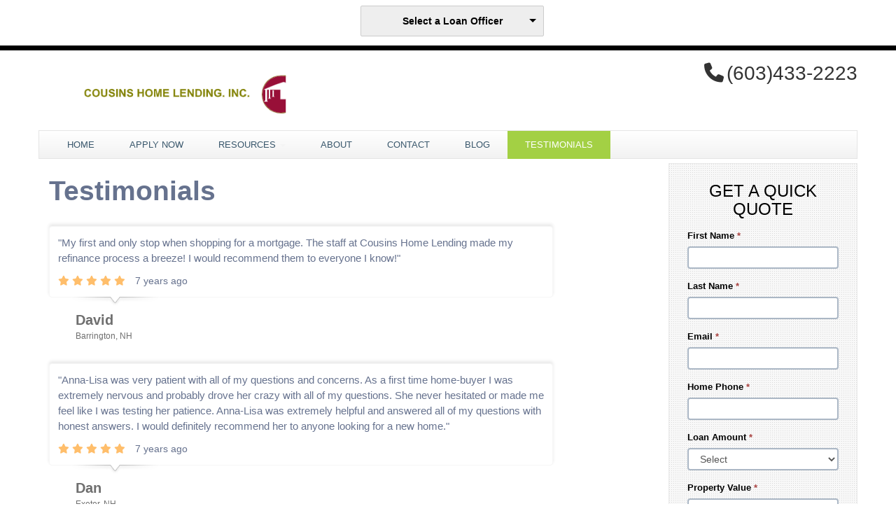

--- FILE ---
content_type: text/html; charset=UTF-8
request_url: https://www.cousinshomelending.com/testimonials/
body_size: 21921
content:
<!DOCTYPE html>
<html lang="en">

    <head>
		        <meta charset="utf-8">

        <meta name="viewport" content="width=device-width, initial-scale=1.0">
        <meta name="description" content="">
        <meta name="author" content="">
 <script src="https://cdn.lenderhomepage.com/themes/responsivetemplate6/js/jquery.minified.js"></script>
        <!-- CSS -->
        <link rel="stylesheet" href="https://fonts.googleapis.com/css?family=Open+Sans:400italic,400">
        <link rel="stylesheet" href="https://fonts.googleapis.com/css?family=Droid+Sans">
        <link rel="stylesheet" href="https://fonts.googleapis.com/css?family=Lobster">
        <link rel="stylesheet" href="https://cdn.lenderhomepage.com/themes/responsivetemplate6/css/bootstrap.css">
        <link rel="stylesheet" href="https://cdn.lenderhomepage.com/js/flexslider/flexslider.minified.css">
        <link rel="stylesheet" href="https://cdn.lenderhomepage.com/themes/responsivetemplate6/css/form-builder.css">
        <link rel="stylesheet" href="https://maxcdn.bootstrapcdn.com/font-awesome/4.4.0/css/font-awesome.min.css">
       		 <link rel="stylesheet" href="https://cdn.lenderhomepage.com/themes/responsivetemplate6/css/style-1.css">
		
        <!-- HTML5 shim, for IE6-8 support of HTML5 elements -->
        <!--[if lt IE 9]>
            <script src="//html5shim.googlecode.com/svn/trunk/html5.js"></script>
        <![endif]-->


<title> - Testimonials</title>
<meta name="keywords" content=" - Testimonials" />
<meta name="description" content=" - Testimonials" />
<meta name="LHP-identifier" content="34c0825b7bde3629638d40c552cc7bb9" />
<meta property="og:title" content=" - Testimonials" />
<meta name="twitter:card" content="summary_large_image">
<meta name="twitter:title" content=" - Testimonials" />
<meta property="og:description" content=" - Testimonials" />
<meta name="twitter:description" content=" - Testimonials" />
<meta property="og:image" content="https://d3i17xsp2ml938.cloudfront.net/lhp/207192/uploads/y707Eydfi8Logo.png" /><script src="https://cdn.lenderhomepage.com/js/domain-common.minified.js"></script>
<script src="https://kit.fontawesome.com/75d3050649.js"></script>
<link rel="stylesheet" href="https://cdn.lenderhomepage.com/css/domain-common.minified.css" />
<script>
    $(document).ready(function(){
        $('.widget.span4 > div > p > a[href$="mailto:acousins@cousinshomelending.com"]').attr('href', 'mailto:info@cousinshomelending.com').text('info@cousinshomelending.com');
        $('center > p > a[href$="mailto:acousins@cousinshomelending.com"]').attr('href', 'mailto:info@cousinshomelending.com').text('info@cousinshomelending.com');
        $('.widget.span4 > div > p > a[href$="tel:(603) 433-2223"]').attr('href', 'tel:(800) 433-7560').text('(800) 433-7560 ');


    });
</script><script type='text/javascript'>var _userway_config = {account: 'che6LPcYj9'};</script><script type='text/javascript' src='https://cdn.userway.org/widget.js'></script>
<script>
  var _paq = window._paq = window._paq || [];
  /* tracker methods like "setCustomDimension" should be called before "trackPageView" */
  _paq.push(['trackPageView']);
  _paq.push(['enableLinkTracking']);
  (function() {
    var u="//oov.lenderhomepagecdn.com/";
    _paq.push(['setTrackerUrl', u+'matomo.php']);
    _paq.push(['setSiteId', '43543']);
    var d=document, g=d.createElement('script'), s=d.getElementsByTagName('script')[0];
    g.async=true; g.src='https://d1lndjvmq55t3r.cloudfront.net/matomo.js'; s.parentNode.insertBefore(g,s);
  })();
</script>
    </head>

    <body>
		<div class="topstrip">
                
            <div class="branch-drop">
            <i class="icon-user"></i>
                <!--[if (gte IE 9)|!(IE)]><!-->
    <script src="https://cdn.lenderhomepage.com/js/ddslick.js"></script>
    <div id="lhp-lo-dropdown"></div>

    <script>
        $(function() {
            window.loDropdownData = {
                data: [
                                                                    {
                            text: 'Anna-Lisa Cousins',
                            value: '/acousins/',
                            description: '(603) 433-2223<br />NMLS #32336',
                                                                                                imageSrc: 'https://d3i17xsp2ml938.cloudfront.net/sso/PmrDIJrZPIQmlcb9yFxgC2YW8bP3hUuA78Uwg8RW.png'
                                                                                    },
                                                                    {
                            text: 'Karen Wimer',
                            value: '/kwimer/',
                            description: '(603) 498-7904<br />NMLS #170021',
                                                                                                imageSrc: 'https://d3i17xsp2ml938.cloudfront.net/sso/6MgHY7upCVOujXyUxt8gyQ4gWGkRpaOSS22QOfnJ.png'
                                                                                    },
                                    ],
                                    selectText: '<span class="lhpico-FindLoanOfficer dd-mobile-icon" aria-hidden="true"></span>' + '<span class="dd-desktop-text">Select a Loan Officer</span>',
                                arialabel: 'Select Loan Officer',
                onSelected: function(data){
                    if(data.selectedData.value != 'Select Loan Officer'){
                        window.location = data.selectedData.value;
                    }
                }
            };

            if (typeof lhpglobals !== 'undefined') {
                if (lhpglobals.hasOwnProperty('loDropdownData')) {
                    window.loDropdownData.selectText = lhpglobals.loDropdownData.selectText;
                }
            }

            $('#lhp-lo-dropdown').ddslick(window.loDropdownData);
        });

                    $("div.strip-block-right").first().hide();
            </script>
    <!--<![endif]-->
        </div>
    
    <div class="clear-float"></div>
</div>

 <div id="wrapper">

<header>

<div class="container">
<div class="row nomargin pad">
 <div class="span12 nomargin">
				<div class="span4">
										<div class="logo">
						<a href="/">
							<img src="https://d3i17xsp2ml938.cloudfront.net/lhp/207192/uploads/y707Eydfi8Logo.png" id="img-logo" alt="Company logo">
						</a>
					</div>
									</div>
	 <div class="span5 lhp-edit" data-edit-type="global-replace" data-edit-field="top1"></div>
    <div class="span3 pull-right toparea">
			<div class="align-right">
				<i class="fa fa-phone" style="line-height:38px; font-size: 28px; line-height: 16px;"></i> <span style="font-size: 28px;">(603)433-2223</span>
				<div class='lhp-edit' data-edit-type="global-replace" data-edit-field="subtagline"><span style="font-size: 10pt;"></span></div>
			</div>

	</div>


			</div></div>



</div>


<div class="container"><nav >


<div class="navbar" role="navigation">

    <div class='desktop-menu'>
        <div class="collapse navbar-collapse navbar-body-list">
            <ul class="nav navbar-nav">
                <li class="nav-item"><a href="/" target="" class="nav-link text-nowrap">Home</a></li><li class="nav-item"><a href="/apply-now/" target="_blank" class="nav-link text-nowrap">Apply Now</a></li><li class="dropdown nav-item"><a href="/mortgage-basics/" class="dropdown-toggle nav-link text-nowrap" data-toggle="dropdown" role="button" aria-haspopup="true" aria-expanded="false"
            >Resources <span class="caret"></span></a><ul class="dropdown-menu"><li class="nav-item"><a href="/loan-programs/" target="" class="nav-link text-nowrap">Loan Programs</a></li><li class="nav-item"><a href="/loan-process/" target="" class="nav-link text-nowrap">Loan Process</a></li><li class="nav-item"><a href="/mortgage-basics/" target="" class="nav-link text-nowrap">Mortgage Basics</a></li><li class="nav-item"><a href="/faq/" target="" class="nav-link text-nowrap">FAQ</a></li></ul></li><li class="nav-item"><a href="/about-us/" target="" class="nav-link text-nowrap">About</a></li><li class="nav-item"><a href="/contact-us/" target="" class="nav-link text-nowrap">Contact</a></li><li class="nav-item"><a href="/blog/" target="" class="nav-link text-nowrap">Blog</a></li><li class="active  nav-item"><a href="/testimonials/" target="" class="nav-link text-nowrap">Testimonials </a></li>                <script>
    $(function(){
        $(".dropdown").hover(
            function() {
               $(this).first(".dropdown-menu").stop(true,true).fadeIn("fast");
                $(this).toggleClass('open');
                $('b', this).toggleClass("caret caret-up");
            },
            function() {


                $(this).toggleClass('open');
                $('b', this).toggleClass("caret caret-up");
            });
    });
</script>            </ul>

        </div>
    </div>
	<div class='mobile-menu'>
               <select id='mobileNav' aria-label="Mobile Navigation">
		<option value='/' >
		Home	</option>
		
		<option value='/apply-now/' >
		Apply Now	</option>
		
		<option value='/mortgage-basics/' >
		Resources	</option>
		
						 <option value='/loan-programs/' >Loan Programs</option>
						 <option value='/loan-process/' >Loan Process</option>
						 <option value='/mortgage-basics/' >Mortgage Basics</option>
						 <option value='/faq/' >FAQ</option>
			
		
		<option value='/about-us/' >
		About	</option>
		
		<option value='/contact-us/' >
		Contact	</option>
		
		<option value='/blog/' >
		Blog	</option>
		
		<option value='/testimonials/' selected="selected">
		Testimonials 	</option>
		
	</select>
<script>
$(document).ready(function() {
	$('#mobileNav').change(function() {
		var uri = $(this).val();
		window.location = uri;
	});
});
</script>

	</div>

        </div>

</nav></div>

          <!-- Slider -->


    </header>
    <section>
     <div class="container">

      <div class="row"><div class="presentation  span8">
          <div class='lhp-edit' data-edit-type="content" data-edit-field="_body">
													</div>
						<style>
	.testimonial {
    clear: both;
    margin-bottom: 94px;
    min-width: 220px;
}
.testimonial-content {
    background: none repeat scroll 0 0 #FFFFFF;
    border: 1px solid #F6F6F6;
    border-radius: 4px;
    box-shadow: 0 -3px 4px rgba(35, 36, 36, 0.1);
    padding: 12px;
    position: relative;
}


.testimonial-arrow {
    background: url("https://cdn.lenderhomepage.com/images/testimonial-bot.png") no-repeat scroll 0 0;
    bottom: -14px;
    height: 14px;
    left: 30px;
    position: absolute;
    width: 127px;
}
.testimonial-brand {
    margin: 12px 16px 8px 28px;
    position: relative;
}
.testimonial-brand img {
    border-radius: 50%;
    float: left;
    height: 60px;
    width: 60px;
}
.testimonial-brand h6 {
    clear: right;
    color: #6F6F6F;
    float: left;
    margin: 10px;
}
.testimonial-brand h6 em {
    font-size: 12px;
    font-style: normal;
}
</style>
    <h1>Testimonials</h1>
<div class="testimonial">
    <div class="testimonial-content">
        <p>"My first and only stop when shopping for a mortgage. The staff at Cousins Home Lending made my refinance process a breeze! I would recommend them to everyone I know!"</p>
        <div>
                                        <span class="fa fa-star" style="color: #FFBE6B;"></span>
                            <span class="fa fa-star" style="color: #FFBE6B;"></span>
                            <span class="fa fa-star" style="color: #FFBE6B;"></span>
                            <span class="fa fa-star" style="color: #FFBE6B;"></span>
                            <span class="fa fa-star" style="color: #FFBE6B;"></span>
                        <span class="testimonialsTime" style="padding-left: 10px;">  7 years ago</span>
        </div>
        <div class="testimonial-arrow"></div>
    </div>
    <div class="testimonial-brand">
                <h6>
            <strong>David</strong>
            <br>
            <em>Barrington, NH</em>
        </h6>
    </div>

</div>
<div class="testimonial">
    <div class="testimonial-content">
        <p>"Anna-Lisa was very patient with all of my questions and concerns. As a first time home-buyer I was extremely nervous and probably drove her crazy with all of my questions. She never hesitated or made me feel like I was testing her patience. Anna-Lisa was extremely helpful and answered all of my questions with honest answers. I would definitely recommend her to anyone looking for a new home."</p>
        <div>
                                        <span class="fa fa-star" style="color: #FFBE6B;"></span>
                            <span class="fa fa-star" style="color: #FFBE6B;"></span>
                            <span class="fa fa-star" style="color: #FFBE6B;"></span>
                            <span class="fa fa-star" style="color: #FFBE6B;"></span>
                            <span class="fa fa-star" style="color: #FFBE6B;"></span>
                        <span class="testimonialsTime" style="padding-left: 10px;">  7 years ago</span>
        </div>
        <div class="testimonial-arrow"></div>
    </div>
    <div class="testimonial-brand">
                <h6>
            <strong>Dan</strong>
            <br>
            <em>Exeter, NH</em>
        </h6>
    </div>

</div>
<div class="testimonial">
    <div class="testimonial-content">
        <p>"My husband and I had a wonderful experience working with Anna-Lisa in refinancing our home mortgage. From beginning to end, she was informative, extremely thorough and attentive to our financial needs, thus making sure that we were getting the best deal possible. This is our second experience working with Anna-Lisa and we would highly recommend Anna-Lisa and her company to anyone.”</p>
        <div>
                                        <span class="fa fa-star" style="color: #FFBE6B;"></span>
                            <span class="fa fa-star" style="color: #FFBE6B;"></span>
                            <span class="fa fa-star" style="color: #FFBE6B;"></span>
                            <span class="fa fa-star" style="color: #FFBE6B;"></span>
                            <span class="fa fa-star" style="color: #FFBE6B;"></span>
                        <span class="testimonialsTime" style="padding-left: 10px;">  6 years ago</span>
        </div>
        <div class="testimonial-arrow"></div>
    </div>
    <div class="testimonial-brand">
                <h6>
            <strong>Lisa S.</strong>
            <br>
            <em>Caribou, ME</em>
        </h6>
    </div>

</div>
<div class="testimonial">
    <div class="testimonial-content">
        <p>"Excellent service and caring people. We have very happy clients who've gotten mortgages with Cousins Home Lending. And that makes us very happy to know how well our clients are taken care of."</p>
        <div>
                                        <span class="fa fa-star" style="color: #FFBE6B;"></span>
                            <span class="fa fa-star" style="color: #FFBE6B;"></span>
                            <span class="fa fa-star" style="color: #FFBE6B;"></span>
                            <span class="fa fa-star" style="color: #FFBE6B;"></span>
                            <span class="fa fa-star" style="color: #FFBE6B;"></span>
                        <span class="testimonialsTime" style="padding-left: 10px;">  7 years ago</span>
        </div>
        <div class="testimonial-arrow"></div>
    </div>
    <div class="testimonial-brand">
                <h6>
            <strong>Ann C., Realtor</strong>
            <br>
            <em>Portsmouth, NH</em>
        </h6>
    </div>

</div>


		  </div>



     <div class="span3 pull-right"><div id="con-form">
<div class="formCTA">


                       <div class="form-sidebar">
        <div id="quickquote" class="quickquote-form-inner">
    <div id="front-end-app"></div>

    <script src="https://dewxhomav0pek.cloudfront.net/form"
            data-form-id="1eaa1160-ce0b-4d21-bc1c-4dc494d0d41e"
            data-account-id="207192"
            data-site-owner-id="207192"
            data-loan-officer-id=""
            data-submit-to="/"
            data-redirect-to="/thank-you"></script>
</div>
    </div>

                  </div>
                  </div></div>

        </div>

     </div>
     </section>


    <footer>
        <div class="container">
            <div class="row">
                <div class="widget span5 lhp-edit" data-edit-type="global-replace" data-edit-field="disclaimer"><h4 class="subtitle">Disclaimer</h4>
<br>
<p><a href="/legal/">Legal</a> | <a href="/privacy-policy/">Privacy Policy</a> | <a href="/site-map/">Site Map</a></p>

<p class="lhp-edit mce-content-body" data-edit-type="global-replace" data-edit-field="footerImg" id="mce_27" tabindex="-1" contenteditable="true" style="position: relative;" spellcheck="false"><img src="https://cdn.lenderhomepage.com/themes/responsivetemplate2/images/leadtemp_1_40.png" width="62" height="55"></p></div>

                <div class="widget span3">
                    <h4>Connect</h4>
                    <div class="social-icons">
                                <a target="_blank" href="https://www.facebook.com/pages/category/Loan-Service/Cousins-Home-Lending-Inc-287382113720/" aria-label="facebook" rel="nofollow"> <i class="fa fa-facebook"></i></a>
    
    
    
    
    
    
    
    
                            </div>
                </div>

                <div class="widget span4 lhp-edit" data-edit-type="global-replace" data-edit-field="contactinfo">
                                            <h4>Contact Us</h4>
                        <div>
<p><strong>Address: </strong> 1 New Hampshire Avenue, Suite 125 Portsmouth, NH 03801</p>
<p><strong>Phone: </strong> <a href="tel:(603) 433-2223"> (603) 433-2223 </a> </p>
<p><strong>Email: </strong> <a href="mailto:info@cousinshomelending.com"> info@cousinshomelending.com </a> </p>
<p><strong>NMLS# </strong> 1813313 </p>
</div>                                    </div>
            </div>

            <hr>
            <p class="poweredbyp"><img src="https://cdn.lenderhomepage.com/images/poweredby.png" width="27" height="21" class="poweredbyimg" alt="LenderHomePage Footer Logo"/> Powered By <a href="https://www.lenderhomepage.com" target="_blank">LenderHomePage.com</a></p>
        </div>
    </footer>


</div>

<div class="modal fade" id="ada-modal" tabindex="-1" role="dialog" aria-labelledby="modalLabel" aria-hidden="true">
    <div class="modal-dialog modal-lg">
        <div class="modal-content">
            <div class="modal-header">
                <button type="button" class="close" data-dismiss="modal" aria-label="Close">
                <span aria-hidden="true">&times;</span>
                </button>
            </div>
            <div class="modal-body"><div id="disclaimer-content">
<h2 class="text-center" id="modalLabel">Our Website Accessibility Statement</h2>

<h3>General</h3>
<p>
Our Website strives to ensure that its services are accessible to people with disabilities. Our Website has invested a significant amount of resources to help ensure that its website is made easier to use and more accessible for people with disabilities, with the strong belief that every person has the right to live with dignity, equality, comfort and independence.
</p>

<h3>Accessibility on Our Website website</h3>
<p>
Our Website makes available the UserWay Website Accessibility Widget that is powered by a dedicated accessibility server. The software allows cousinshomelending.com to improve its compliance with the Web Content Accessibility Guidelines (WCAG 2.1).
</p>

<h3>Enabling the Accessibility Menu</h3>
<p>
Our Website accessibility menu can be enabled by clicking the accessibility menu icon that appears on the corner on the page. After triggering the accessibility menu, please wait a moment for the accessibility menu to load in its entirety.
</p>

<h3>Disclaimer</h3>
<p>
Our Website continues its efforts to constantly improve the accessibility of its site and services in the belief that it is our collective moral obligation to allow seamless, accessible and unhindered use also for those of us with disabilities.
</p>
<p>
Despite our efforts to make all pages and content on Our Website website fully accessible, some content may not have yet been fully adapted to the strictest accessibility standards. This may be a result of not having found or identified the most appropriate technological solution.
</p>

<h3>Here For You</h3>
<p>
If you are experiencing difficulty with any content on Our Website website or require assistance with any part of our site, please contact us during normal business hours as detailed below and we will be happy to assist.
</p>

<h3>Contact Us</h3>
<p>
If you wish to report an accessibility issue, have any questions or need assistance, please contact us by sending an email to: <a href="mailto:info@cousinshomelending.com">info@cousinshomelending.com</a>
</p>
</div>
<style>
#disclaimer-content h2, #disclaimer-content h3 {
    margin-bottom: 5px !important;
    color: black !important;
}
#disclaimer-content p {
    color: black !important;
}
</style>
 </div>
            <div class="modal-footer">
                <button type="button" class="btn btn-secondary" data-dismiss="modal">Close</button>
            </div>
        </div><!-- /.modal-content -->
    </div><!-- /.modal-dialog -->
</div>
              <!-- Javascript -->
        <!-- jQuery -->

      <!-- <script src="dist/js/jquery-1.8.2.min.js"></script>-->
        <script src="https://cdn.lenderhomepage.com/themes/responsivetemplate6/js/bootstrap.minified.js"></script>
       <!-- FlexSlider -->


<!-- Custom JS -->
		<script src="https://cdn.lenderhomepage.com/themes/responsivetemplate6/js/custom.minified.js"></script>



      </body>

</html>


--- FILE ---
content_type: text/css
request_url: https://cdn.lenderhomepage.com/themes/responsivetemplate6/css/bootstrap.css
body_size: 18064
content:
.clearfix {
}
.clearfix:before, .clearfix:after {
	content: "";
	display: table;
	line-height: 0;
}
.clearfix:after {
	clear: both;
}
.hide-text {
	background-color: rgba(0, 0, 0, 0);
	border: 0 none;
	color: rgba(0, 0, 0, 0);
	font: 0px/0 a;
	text-shadow: none;
}
.input-block-level {
	-moz-box-sizing: border-box;
	display: block;
	min-height: 30px;
	width: 100%;
}
article, aside, details, figcaption, figure, footer, header, hgroup, nav, section {
	display: block;
}
audio, canvas, video {
	display: inline-block;
}
audio:not([controls]) {
 display: none;
}
html {
	font-size: 100%;
}
a:focus {
	outline: thin dotted #333333;
	outline-offset: -2px;
}
a:hover, a:active {
	outline: 0 none;
}
sub, sup {
	font-size: 75%;
	line-height: 0;
	position: relative;
	vertical-align: baseline;
}
sup {
	top: -0.5em;
}
sub {
	bottom: -0.25em;
}
img {
	border: 0 none;
	height: auto;
	max-width: 100%;
	vertical-align: middle;
}
#map_canvas img, .google-maps img {
	max-width: none;
}
button, input, select, textarea {
	font-size: 100%;
	margin: 0;
	vertical-align: middle;
}
button, input {
	line-height: normal;
}
button::-moz-focus-inner, input::-moz-focus-inner {
 border: 0 none;
 padding: 0;
}
button, html input[type="button"], input[type="reset"], input[type="submit"] {
	cursor: pointer;
}
label, select, button, input[type="button"], input[type="reset"], input[type="submit"], input[type="radio"], input[type="checkbox"] {
	cursor: pointer;
}
input[type="search"] {
	-moz-box-sizing: content-box;
}
textarea {
	overflow: auto;
	vertical-align: top;
}
@media print {
* {
	background: none repeat scroll 0 0 rgba(0, 0, 0, 0) !important;
	box-shadow: none !important;
	color: #000000 !important;
	text-shadow: none !important;
}
a, a:visited {
	text-decoration: underline;
}
a[href]:after {
	content: " (" attr(href) ")";
}
abbr[title]:after {
	content: " (" attr(title) ")";
}
.ir a:after, a[href^="javascript:"]:after, a[href^="#"]:after {
 content: "";
}
pre, blockquote {
	border: 1px solid #999999;
	page-break-inside: avoid;
}
thead {
	display: table-header-group;
}
tr, img {
	page-break-inside: avoid;
}
img {
	max-width: 100% !important;
}
@page {
 margin: 0.5cm;
}
p, h2, h3 {
	orphans: 3;
	widows: 3;
}
h2, h3 {
	page-break-after: avoid;
}
}
body {
	background-color: #FFFFFF;
	color: #333333;
	font-family:"Futura Md BT", "Myriad Pro", Arial;
	font-size: 14px;
	line-height: 20px;
	margin: 0;
}
a {
	color: #0088CC;
	text-decoration: none;
}
a:hover {
	color: #005580;
	text-decoration: underline;
}
.img-rounded {
	border-radius: 6px;
}
.img-polaroid {
	background-color: #FFFFFF;
	border: 1px solid rgba(0, 0, 0, 0.2);
	box-shadow: 0 1px 3px rgba(0, 0, 0, 0.1);
	padding: 4px;
}
.img-circle {
	border-radius: 500px;
}
.row {
	margin-left: -20px;
}
.row:before, .row:after {
	content: "";
	display: table;
	line-height: 0;
}
.row:after {
	clear: both;
}
[class*="span"] {
 float: left;
 margin-left: 20px;
 min-height: 1px;
}
.container, .navbar-static-top .container, .navbar-fixed-top .container, .navbar-fixed-bottom .container {
	width: 940px;
}
.span12 {
	width: 940px;
}
.span11 {
	width: 860px;
}
.span10 {
	width: 780px;
}
.span9 {
	width: 700px;
}
.span8 {
	width: 620px;
}
.span7 {
	width: 540px;
}
.span6 {
	width: 460px;
}
.span5 {
	width: 380px;
}
.span4 {
	width: 300px;
}
.span3 {
	width: 220px;
}
.span2 {
	width: 140px;
}
.span1 {
	width: 60px;
}
.offset12 {
	margin-left: 980px;
}
.offset11 {
	margin-left: 900px;
}
.offset10 {
	margin-left: 820px;
}
.offset9 {
	margin-left: 740px;
}
.offset8 {
	margin-left: 660px;
}
.offset7 {
	margin-left: 580px;
}
.offset6 {
	margin-left: 500px;
}
.offset5 {
	margin-left: 420px;
}
.offset4 {
	margin-left: 340px;
}
.offset3 {
	margin-left: 260px;
}
.offset2 {
	margin-left: 180px;
}
.offset1 {
	margin-left: 100px;
}
.row-fluid {
	width: 100%;
}
.row-fluid:before, .row-fluid:after {
	content: "";
	display: table;
	line-height: 0;
}
.row-fluid:after {
	clear: both;
}
.row-fluid [class*="span"] {
 -moz-box-sizing: border-box;
 display: block;
 float: left;
 margin-left: 2.12766%;
 min-height: 30px;
 width: 100%;
}
.row-fluid [class*="span"]:first-child {
 margin-left: 0;
}
.row-fluid .controls-row [class*="span"] + [class*="span"] {
 margin-left: 2.12766%;
}
.row-fluid .span12 {
	width: 100%;
}
.row-fluid .span11 {
	width: 91.4894%;
}
.row-fluid .span10 {
	width: 82.9787%;
}
.row-fluid .span9 {
	width: 74.4681%;
}
.row-fluid .span8 {
	width: 65.9574%;
}
.row-fluid .span7 {
	width: 57.4468%;
}
.row-fluid .span6 {
	width: 48.9362%;
}
.row-fluid .span5 {
	width: 40.4255%;
}
.row-fluid .span4 {
	width: 31.9149%;
}
.row-fluid .span3 {
	width: 23.4043%;
}
.row-fluid .span2 {
	width: 14.8936%;
}
.row-fluid .span1 {
	width: 6.38298%;
}
.row-fluid .offset12 {
	margin-left: 104.255%;
}
.row-fluid .offset12:first-child {
	margin-left: 102.128%;
}
.row-fluid .offset11 {
	margin-left: 95.7447%;
}
.row-fluid .offset11:first-child {
	margin-left: 93.617%;
}
.row-fluid .offset10 {
	margin-left: 87.234%;
}
.row-fluid .offset10:first-child {
	margin-left: 85.1064%;
}
.row-fluid .offset9 {
	margin-left: 78.7234%;
}
.row-fluid .offset9:first-child {
	margin-left: 76.5957%;
}
.row-fluid .offset8 {
	margin-left: 70.2128%;
}
.row-fluid .offset8:first-child {
	margin-left: 68.0851%;
}
.row-fluid .offset7 {
	margin-left: 61.7021%;
}
.row-fluid .offset7:first-child {
	margin-left: 59.5745%;
}
.row-fluid .offset6 {
	margin-left: 53.1915%;
}
.row-fluid .offset6:first-child {
	margin-left: 51.0638%;
}
.row-fluid .offset5 {
	margin-left: 44.6809%;
}
.row-fluid .offset5:first-child {
	margin-left: 42.5532%;
}
.row-fluid .offset4 {
	margin-left: 36.1702%;
}
.row-fluid .offset4:first-child {
	margin-left: 34.0426%;
}
.row-fluid .offset3 {
	margin-left: 27.6596%;
}
.row-fluid .offset3:first-child {
	margin-left: 25.5319%;
}
.row-fluid .offset2 {
	margin-left: 19.1489%;
}
.row-fluid .offset2:first-child {
	margin-left: 17.0213%;
}
.row-fluid .offset1 {
	margin-left: 10.6383%;
}
.row-fluid .offset1:first-child {
	margin-left: 8.51064%;
}
.hide[class*="span"], .row-fluid .hide[class*="span"] {
 display: none;
}
.pull-right[class*="span"], .row-fluid .pull-right[class*="span"] {
 float: right;
}
.container {
	margin-left: auto;
	margin-right: auto;
}
.container:before, .container:after {
	content: "";
	display: table;
	line-height: 0;
}
.container:after {
	clear: both;
}
.container-fluid {
	padding-left: 20px;
	padding-right: 20px;
}
.container-fluid:before, .container-fluid:after {
	content: "";
	display: table;
	line-height: 0;
}
.container-fluid:after {
	clear: both;
}
p {
	margin: 0 0 10px;
}
.lead {
	font-size: 21px;
	font-weight: 200;
	line-height: 30px;
	margin-bottom: 20px;
}
small {
	font-size: 85%;
}
strong {
	font-weight: bold;
}
em {
	font-style: italic;
}
cite {
	font-style: normal;
}
.muted {
	color: #999999;
}
a.muted:hover {
	color: #808080;
}
.text-warning {
	color: #C09853;
}
a.text-warning:hover {
	color: #A47E3C;
}
.text-error {
	color: #B94A48;
}
a.text-error:hover {
	color: #953B39;
}
.text-info {
	color: #2790B0;
}
a.text-info:hover {
	color: #2D6987;
}
.text-success {
	color: #468847;
}
a.text-success:hover {
	color: #356635;
}
h1, h2, h3, h4, h5, h6 {
	color: inherit;
	font-family: inherit;
	font-weight: bold;
	line-height: 20px;
	margin:20px 0 30px;
	text-rendering: optimizelegibility;
	font-family:"Script MT Bold", "Futura Md BT", "Myriad Pro", Arial;
}
h1 small, h2 small, h3 small, h4 small, h5 small, h6 small {
	color: #999999;
	font-weight: normal;
	line-height: 1;
}
h1, h2, h3 {
	line-height: 40px;
}
h1 {
	font-size: 38.5px;
}
h2 {
	font-size: 31.5px;
}
h3 {
	font-size: 24.5px;
}
h4 {
	font-size: 17.5px;
}
h5 {
	font-size: 14px;
}
h6 {
	font-size: 11.9px;
}
h6 {
	font-size: 20px;
	color:#1F1F1F;
	margin-bottom: 14px;
	font-family:"Script MT Bold", "Futura Md BT", "Myriad Pro", Arial;
	font-weight:normal;
}
h1 small {
	font-size: 24.5px;
}
h2 small {
	font-size: 17.5px;
}
h3 small {
	font-size: 14px;
}
h4 small {
	font-size: 14px;
}
.page-header {
	border-bottom: 1px solid #EEEEEE;
	margin: 20px 0 30px;
	padding-bottom: 9px;
}
ul, ol {
	margin: 0 0 10px 25px;
	padding: 0;
}
ul ul, ul ol, ol ol, ol ul {
	margin-bottom: 0;
}
li {
	line-height: 20px;
}
ul.unstyled, ol.unstyled {
	list-style: none outside none;
	margin-left: 0;
}
ul.inline, ol.inline {
	list-style: none outside none;
	margin-left: 0;
}
ul.inline > li, ol.inline > li {
	display: inline-block;
	padding-left: 5px;
	padding-right: 5px;
}
dl {
	margin-bottom: 20px;
}
dt, dd {
	line-height: 20px;
}
dt {
	font-weight: bold;
}
dd {
	margin-left: 10px;
}
.dl-horizontal {
}
.dl-horizontal:before, .dl-horizontal:after {
	content: "";
	display: table;
	line-height: 0;
}
.dl-horizontal:after {
	clear: both;
}
.dl-horizontal dt {
	clear: left;
	float: left;
	overflow: hidden;
	text-align: right;
	text-overflow: ellipsis;
	white-space: nowrap;
	width: 160px;
}
.dl-horizontal dd {
	margin-left: 180px;
}
hr {
	-moz-border-bottom-colors: none;
	-moz-border-left-colors: none;
	-moz-border-right-colors: none;
	-moz-border-top-colors: none;
	border-color: #EEEEEE -moz-use-text-color #FFFFFF;
	border-image: none;
	border-left: 0 none;
	border-right: 0 none;
	border-style: solid none;
	border-width: 1px 0;
	margin: 20px 0;
}
abbr[title], abbr[data-original-title] {
	border-bottom: 1px dotted #999999;
	cursor: help;
}
abbr.initialism {
	font-size: 90%;
	text-transform: uppercase;
}
blockquote {
	border-left: 5px solid #EEEEEE;
	margin: 0 0 20px;
	padding: 0 0 0 15px;
}
blockquote p {
	font-size: 16px;
	font-weight: 300;
	line-height: 25px;
	margin-bottom: 0;
}
blockquote small {
	color: #999999;
	display: block;
	line-height: 20px;
}
blockquote small:before {
	content: "� ";
}
blockquote.pull-right {
	border-left: 0 none;
	border-right: 5px solid #EEEEEE;
	float: right;
	padding-left: 0;
	padding-right: 15px;
}
blockquote.pull-right p, blockquote.pull-right small {
	text-align: right;
}
blockquote.pull-right small:before {
	content: "";
}
blockquote.pull-right small:after {
	content: " �";
}
q:before, q:after, blockquote:before, blockquote:after {
	content: "";
}
address {
	display: block;
	font-style: normal;
	line-height: 20px;
	margin-bottom: 20px;
}
code, pre {
	border-radius: 3px;
	color: #333333;
	font-family: Monaco, Menlo, Consolas, "Courier New", monospace;
	font-size: 12px;
	padding: 0 3px 2px;
}
code {
	background-color: #F7F7F9;
	border: 1px solid #E1E1E8;
	color: #DD1144;
	padding: 2px 4px;
	white-space: nowrap;
}
pre {
	background-color: #F5F5F5;
	border: 1px solid rgba(0, 0, 0, 0.15);
	border-radius: 4px;
	display: block;
	font-size: 13px;
	line-height: 20px;
	margin: 0 0 10px;
	padding: 9.5px;
	white-space: pre-wrap;
	word-break: break-all;
	word-wrap: break-word;
}
pre.prettyprint {
	margin-bottom: 20px;
}
pre code {
	background-color: rgba(0, 0, 0, 0);
	border: 0 none;
	color: inherit;
	padding: 0;
	white-space: pre-wrap;
}
.pre-scrollable {
	max-height: 340px;
	overflow-y: scroll;
}
.label, .badge {
	background-color: #999999;
	color: #FFFFFF;
	display: inline-block;
	font-size: 11.844px;
	font-weight: bold;
	line-height: 14px;
	padding: 2px 4px;
	text-shadow: 0 -1px 0 rgba(0, 0, 0, 0.25);
	vertical-align: baseline;
	white-space: nowrap;
}
.label {
	border-radius: 3px;
}
.badge {
	border-radius: 9px;
	padding-left: 9px;
	padding-right: 9px;
}
.label:empty, .badge:empty {
	display: none;
}
a.label:hover, a.badge:hover {
	color: #FFFFFF;
	cursor: pointer;
	text-decoration: none;
}
.label-important, .badge-important {
	background-color: #B94A48;
}
.label-important[href], .badge-important[href] {
	background-color: #953B39;
}
.label-warning, .badge-warning {
	background-color: #F89406;
}
.label-warning[href], .badge-warning[href] {
	background-color: #C67605;
}
.label-success, .badge-success {
	background-color: #468847;
}
.label-success[href], .badge-success[href] {
	background-color: #356635;
}
.label-info, .badge-info {
	background-color: #2790B0;
}
.label-info[href], .badge-info[href] {
	background-color: #2D6987;
}
.label-inverse, .badge-inverse {
	background-color: #333333;
}
.label-inverse[href], .badge-inverse[href] {
	background-color: #1A1A1A;
}
.btn .label, .btn .badge {
	position: relative;
	top: -1px;
}
.btn-mini .label, .btn-mini .badge {
	top: 0;
}
table {
	background-color: rgba(0, 0, 0, 0);
	border-collapse: collapse;
	border-spacing: 0;
	max-width: 100%;
}
.table {
	margin-bottom: 20px;
	width: 100%;
}
.table th, .table td {
	border-top: 1px solid #DDDDDD;
	line-height: 20px;
	padding: 8px;
	text-align: left;
	vertical-align: top;
}
.table th {
	font-weight: bold;
}
.table thead th {
	vertical-align: bottom;
}
.table caption + thead tr:first-child th, .table caption + thead tr:first-child td, .table colgroup + thead tr:first-child th, .table colgroup + thead tr:first-child td, .table thead:first-child tr:first-child th, .table thead:first-child tr:first-child td {
	border-top: 0 none;
}
.table tbody + tbody {
	border-top: 2px solid #DDDDDD;
}
.table .table {
	background-color: #FFFFFF;
}
.table-condensed th, .table-condensed td {
	padding: 4px 5px;
}
.table-bordered {
	-moz-border-bottom-colors: none;
	-moz-border-left-colors: none;
	-moz-border-right-colors: none;
	-moz-border-top-colors: none;
	border-collapse: separate;
	border-color: #DDDDDD #DDDDDD #DDDDDD -moz-use-text-color;
	border-image: none;
	border-radius: 4px;
	border-style: solid solid solid none;
	border-width: 1px 1px 1px 0;
}
.table-bordered th, .table-bordered td {
	border-left: 1px solid #DDDDDD;
}
.table-bordered caption + thead tr:first-child th, .table-bordered caption + tbody tr:first-child th, .table-bordered caption + tbody tr:first-child td, .table-bordered colgroup + thead tr:first-child th, .table-bordered colgroup + tbody tr:first-child th, .table-bordered colgroup + tbody tr:first-child td, .table-bordered thead:first-child tr:first-child th, .table-bordered tbody:first-child tr:first-child th, .table-bordered tbody:first-child tr:first-child td {
	border-top: 0 none;
}
.table-bordered thead:first-child tr:first-child > th:first-child, .table-bordered tbody:first-child tr:first-child > td:first-child {
	border-top-left-radius: 4px;
}
.table-bordered thead:first-child tr:first-child > th:last-child, .table-bordered tbody:first-child tr:first-child > td:last-child {
	border-top-right-radius: 4px;
}
.table-bordered thead:last-child tr:last-child > th:first-child, .table-bordered tbody:last-child tr:last-child > td:first-child, .table-bordered tfoot:last-child tr:last-child > td:first-child {
	border-bottom-left-radius: 4px;
}
.table-bordered thead:last-child tr:last-child > th:last-child, .table-bordered tbody:last-child tr:last-child > td:last-child, .table-bordered tfoot:last-child tr:last-child > td:last-child {
	border-bottom-right-radius: 4px;
}
.table-bordered tfoot + tbody:last-child tr:last-child td:first-child {
	border-bottom-left-radius: 0;
}
.table-bordered tfoot + tbody:last-child tr:last-child td:last-child {
	border-bottom-right-radius: 0;
}
.table-bordered caption + thead tr:first-child th:first-child, .table-bordered caption + tbody tr:first-child td:first-child, .table-bordered colgroup + thead tr:first-child th:first-child, .table-bordered colgroup + tbody tr:first-child td:first-child {
	border-top-left-radius: 4px;
}
.table-bordered caption + thead tr:first-child th:last-child, .table-bordered caption + tbody tr:first-child td:last-child, .table-bordered colgroup + thead tr:first-child th:last-child, .table-bordered colgroup + tbody tr:first-child td:last-child {
	border-top-right-radius: 4px;
}
.table-striped tbody > tr:nth-child(2n+1) > td, .table-striped tbody > tr:nth-child(2n+1) > th {
 background-color: #F9F9F9;
}
.table-hover tbody tr:hover td, .table-hover tbody tr:hover th {
	background-color: #F5F5F5;
}
table td[class*="span"], table th[class*="span"], .row-fluid table td[class*="span"], .row-fluid table th[class*="span"] {
 display: table-cell;
 float: none;
 margin-left: 0;
}
.table td.span1, .table th.span1 {
	float: none;
	margin-left: 0;
	width: 44px;
}
.table td.span2, .table th.span2 {
	float: none;
	margin-left: 0;
	width: 124px;
}
.table td.span3, .table th.span3 {
	float: none;
	margin-left: 0;
	width: 204px;
}
.table td.span4, .table th.span4 {
	float: none;
	margin-left: 0;
	width: 284px;
}
.table td.span5, .table th.span5 {
	float: none;
	margin-left: 0;
	width: 364px;
}
.table td.span6, .table th.span6 {
	float: none;
	margin-left: 0;
	width: 444px;
}
.table td.span7, .table th.span7 {
	float: none;
	margin-left: 0;
	width: 524px;
}
.table td.span8, .table th.span8 {
	float: none;
	margin-left: 0;
	width: 604px;
}
.table td.span9, .table th.span9 {
	float: none;
	margin-left: 0;
	width: 684px;
}
.table td.span10, .table th.span10 {
	float: none;
	margin-left: 0;
	width: 764px;
}
.table td.span11, .table th.span11 {
	float: none;
	margin-left: 0;
	width: 844px;
}
.table td.span12, .table th.span12 {
	float: none;
	margin-left: 0;
	width: 924px;
}
.table tbody tr.success td {
	background-color: #DFF0D8;
}
.table tbody tr.error td {
	background-color: #F2DEDE;
}
.table tbody tr.warning td {
	background-color: #FCF8E3;
}
.table tbody tr.info td {
	background-color: #D9EDF7;
}
.table-hover tbody tr.success:hover td {
	background-color: #D0E9C6;
}
.table-hover tbody tr.error:hover td {
	background-color: #EBCCCC;
}
.table-hover tbody tr.warning:hover td {
	background-color: #FAF2CC;
}
.table-hover tbody tr.info:hover td {
	background-color: #C4E3F3;
}
form {
	margin: 0 0 20px;
}
fieldset {
	border: 0 none;
	margin: 0;
	padding: 0;
}
legend {
	-moz-border-bottom-colors: none;
	-moz-border-left-colors: none;
	-moz-border-right-colors: none;
	-moz-border-top-colors: none;
	border-color: -moz-use-text-color -moz-use-text-color #E5E5E5;
	border-image: none;
	border-style: none none solid;
	border-width: 0 0 1px;
	color: #333333;
	display: block;
	font-size: 21px;
	line-height: 40px;
	margin-bottom: 20px;
	padding: 0;
	width: 100%;
}
legend small {
	color: #999999;
	font-size: 15px;
}
label, input, button, select, textarea {
	font-size: 14px;
	font-weight: normal;
	line-height: 20px;
}
input, button, select, textarea {
	font-family: "Helvetica Neue", Helvetica, Arial, sans-serif;
}
label {
	display: block;
	margin-bottom: 5px;
}
select, textarea, input[type="text"], input[type="password"], input[type="datetime"], input[type="datetime-local"], input[type="date"], input[type="month"], input[type="time"], input[type="week"], input[type="number"], input[type="email"], input[type="url"], input[type="search"], input[type="tel"], input[type="color"], .uneditable-input {
	border-radius: 4px;
	color: #555555;
	display: inline-block;
	font-size: 14px;
	height: 20px;
	line-height: 20px;
	margin-bottom: 10px;
	padding: 4px 6px;
	vertical-align: middle;
}
input, textarea, .uneditable-input {
	width: 206px;
}
textarea {
	height: auto;
}
textarea, input[type="text"], input[type="password"], input[type="datetime"], input[type="datetime-local"], input[type="date"], input[type="month"], input[type="time"], input[type="week"], input[type="number"], input[type="email"], input[type="url"], input[type="search"], input[type="tel"], input[type="color"], .uneditable-input {
	background-color: #FFFFFF;
	border: 1px solid #CCCCCC;
	box-shadow: 0 1px 1px rgba(0, 0, 0, 0.075) inset;
	transition: border 0.2s linear 0s, box-shadow 0.2s linear 0s;
}
textarea:focus, input[type="text"]:focus, input[type="password"]:focus, input[type="datetime"]:focus, input[type="datetime-local"]:focus, input[type="date"]:focus, input[type="month"]:focus, input[type="time"]:focus, input[type="week"]:focus, input[type="number"]:focus, input[type="email"]:focus, input[type="url"]:focus, input[type="search"]:focus, input[type="tel"]:focus, input[type="color"]:focus, .uneditable-input:focus {
	border-color: rgba(82, 168, 236, 0.8);
	box-shadow: 0 1px 1px rgba(0, 0, 0, 0.075) inset, 0 0 8px rgba(82, 168, 236, 0.6);
	outline: 0 none;
}
input[type="radio"], input[type="checkbox"] {
	line-height: normal;
	margin: 4px 0 0;
}
input[type="file"], input[type="image"], input[type="submit"], input[type="reset"], input[type="button"], input[type="radio"], input[type="checkbox"] {
	width: auto;
}
select, input[type="file"] {
	height: 30px;
	line-height: 30px;
}
select {
	background-color: #FFFFFF;
	border: 1px solid #CCCCCC;
	width: 220px;
}
.select {
	background-color: #FFFFFF;
	border: 1px solid #CCCCCC;
	width:174px;
}
.textfeild {
	background-color: #FFFFFF;
	border: 1px solid #CCCCCC;
	width:166px;
}
select[multiple], select[size] {
	height: auto;
}
select:focus, input[type="file"]:focus, input[type="radio"]:focus, input[type="checkbox"]:focus {
	outline: thin dotted #333333;
	outline-offset: -2px;
}
.uneditable-input, .uneditable-textarea {
	background-color: #FCFCFC;
	border-color: #CCCCCC;
	box-shadow: 0 1px 2px rgba(0, 0, 0, 0.024) inset;
	color: #999999;
	cursor: not-allowed;
}
.uneditable-input {
	overflow: hidden;
	white-space: nowrap;
}
.uneditable-textarea {
	height: auto;
	width: auto;
}
input:-moz-placeholder, textarea:-moz-placeholder {
 color: #999999;
}
.radio, .checkbox {
	min-height: 20px;
	padding-left: 20px;
}
.radio input[type="radio"], .checkbox input[type="checkbox"] {
	float: left;
	margin-left: -20px;
}
.controls > .radio:first-child, .controls > .checkbox:first-child {
	padding-top: 5px;
}
.radio.inline, .checkbox.inline {
	display: inline-block;
	margin-bottom: 0;
	padding-top: 5px;
	vertical-align: middle;
}
.radio.inline + .radio.inline, .checkbox.inline + .checkbox.inline {
	margin-left: 10px;
}
.input-mini {
	width: 60px;
}
.input-small {
	width: 90px;
}
.input-medium {
	width: 184px !important;
	float: left;
	margin-right:3px;
}
.input-large {
	width: 210px;
}
.input-xlarge {
	float: left;
	margin-right: 29px;
	width: 230px !important;
}
.input-xxlarge {
	width: 530px;
}
input[class*="span"], select[class*="span"], textarea[class*="span"], .uneditable-input[class*="span"], .row-fluid input[class*="span"], .row-fluid select[class*="span"], .row-fluid textarea[class*="span"], .row-fluid .uneditable-input[class*="span"] {
 float: none;
 margin-left: 0;
}
.input-append input[class*="span"], .input-append .uneditable-input[class*="span"], .input-prepend input[class*="span"], .input-prepend .uneditable-input[class*="span"], .row-fluid input[class*="span"], .row-fluid select[class*="span"], .row-fluid textarea[class*="span"], .row-fluid .uneditable-input[class*="span"], .row-fluid .input-prepend [class*="span"], .row-fluid .input-append [class*="span"] {
 display: inline-block;
}
input, textarea, .uneditable-input {
	margin-left: 0;
}
.controls-row [class*="span"] + [class*="span"] {
 margin-left: 20px;
}
input.span12, textarea.span12, .uneditable-input.span12 {
	width: 926px;
}
input.span11, textarea.span11, .uneditable-input.span11 {
	width: 846px;
}
input.span10, textarea.span10, .uneditable-input.span10 {
	width: 766px;
}
input.span9, textarea.span9, .uneditable-input.span9 {
	width: 686px;
}
input.span8, textarea.span8, .uneditable-input.span8 {
	width: 606px;
}
input.span7, textarea.span7, .uneditable-input.span7 {
	width: 526px;
}
input.span6, textarea.span6, .uneditable-input.span6 {
	width: 446px;
}
input.span5, textarea.span5, .uneditable-input.span5 {
	width: 366px;
}
input.span4, textarea.span4, .uneditable-input.span4 {
	width: 286px;
}
input.span3, textarea.span3, .uneditable-input.span3 {
	width: 206px;
}
input.span2, textarea.span2, .uneditable-input.span2 {
	width: 126px;
}
input.span1, textarea.span1, .uneditable-input.span1 {
	width: 46px;
}
.controls-row {
}
.controls-row:before, .controls-row:after {
	content: "";
	display: table;
	line-height: 0;
}
.controls-row:after {
	clear: both;
}
.controls-row [class*="span"], .row-fluid .controls-row [class*="span"] {
 float: left;
}
.controls-row .checkbox[class*="span"], .controls-row .radio[class*="span"] {
 padding-top: 5px;
}
input[disabled], select[disabled], textarea[disabled], input[readonly], select[readonly], textarea[readonly] {
	background-color: #EEEEEE;
	cursor: not-allowed;
}
input[type="radio"][disabled], input[type="checkbox"][disabled], input[type="radio"][readonly], input[type="checkbox"][readonly] {
	background-color: rgba(0, 0, 0, 0);
}
.control-group.warning .control-label, .control-group.warning .help-block, .control-group.warning .help-inline {
	color: #C09853;
}
.control-group.warning .checkbox, .control-group.warning .radio, .control-group.warning input, .control-group.warning select, .control-group.warning textarea {
	color: #C09853;
}
.control-group.warning input, .control-group.warning select, .control-group.warning textarea {
	border-color: #C09853;
	box-shadow: 0 1px 1px rgba(0, 0, 0, 0.075) inset;
}
.control-group.warning input:focus, .control-group.warning select:focus, .control-group.warning textarea:focus {
	border-color: #A47E3C;
	box-shadow: 0 1px 1px rgba(0, 0, 0, 0.075) inset, 0 0 6px #DBC59E;
}
.control-group.warning .input-prepend .add-on, .control-group.warning .input-append .add-on {
	background-color: #FCF8E3;
	border-color: #C09853;
	color: #C09853;
}
.control-group.error .control-label, .control-group.error .help-block, .control-group.error .help-inline {
	color: #B94A48;
}
.control-group.error .checkbox, .control-group.error .radio, .control-group.error input, .control-group.error select, .control-group.error textarea {
	color: #B94A48;
}
.control-group.error input, .control-group.error select, .control-group.error textarea {
	border-color: #B94A48;
	box-shadow: 0 1px 1px rgba(0, 0, 0, 0.075) inset;
}
.control-group.error input:focus, .control-group.error select:focus, .control-group.error textarea:focus {
	border-color: #953B39;
	box-shadow: 0 1px 1px rgba(0, 0, 0, 0.075) inset, 0 0 6px #D59392;
}
.control-group.error .input-prepend .add-on, .control-group.error .input-append .add-on {
	background-color: #F2DEDE;
	border-color: #B94A48;
	color: #B94A48;
}
.control-group.success .control-label, .control-group.success .help-block, .control-group.success .help-inline {
	color: #468847;
}
.control-group.success .checkbox, .control-group.success .radio, .control-group.success input, .control-group.success select, .control-group.success textarea {
	color: #468847;
}
.control-group.success input, .control-group.success select, .control-group.success textarea {
	border-color: #468847;
	box-shadow: 0 1px 1px rgba(0, 0, 0, 0.075) inset;
}
.control-group.success input:focus, .control-group.success select:focus, .control-group.success textarea:focus {
	border-color: #356635;
	box-shadow: 0 1px 1px rgba(0, 0, 0, 0.075) inset, 0 0 6px #7ABA7B;
}
.control-group.success .input-prepend .add-on, .control-group.success .input-append .add-on {
	background-color: #DFF0D8;
	border-color: #468847;
	color: #468847;
}
.control-group.info .control-label, .control-group.info .help-block, .control-group.info .help-inline {
	color: #2790B0;
}
.control-group.info .checkbox, .control-group.info .radio, .control-group.info input, .control-group.info select, .control-group.info textarea {
	color: #2790B0;
}
.control-group.info input, .control-group.info select, .control-group.info textarea {
	border-color: #2790B0;
	box-shadow: 0 1px 1px rgba(0, 0, 0, 0.075) inset;
}
.control-group.info input:focus, .control-group.info select:focus, .control-group.info textarea:focus {
	border-color: #2D6987;
	box-shadow: 0 1px 1px rgba(0, 0, 0, 0.075) inset, 0 0 6px #7AB5D3;
}
.control-group.info .input-prepend .add-on, .control-group.info .input-append .add-on {
	background-color: #D9EDF7;
	border-color: #2790B0;
	color: #2790B0;
}
input:focus:invalid, textarea:focus:invalid, select:focus:invalid {
 border-color: #EE5F5B;
 color: #B94A48;
}
input:focus:invalid:focus, textarea:focus:invalid:focus, select:focus:invalid:focus {
 border-color: #E9322D;
 box-shadow: 0 0 6px #F8B9B7;
}
.form-actions {
	background-color: #F5F5F5;
	border-top: 1px solid #E5E5E5;
	margin-bottom: 20px;
	margin-top: 20px;
	padding: 19px 20px 20px;
}
.form-actions:before, .form-actions:after {
	content: "";
	display: table;
	line-height: 0;
}
.form-actions:after {
	clear: both;
}
.help-block, .help-inline {
	color: #595959;
}
.help-block {
	display: block;
	margin-bottom: 10px;
}
.help-inline {
	display: inline-block;
	padding-left: 5px;
	vertical-align: middle;
}
.input-append, .input-prepend {
	font-size: 0;
	margin-bottom: 5px;
	white-space: nowrap;
}
.input-append input, .input-prepend input, .input-append select, .input-prepend select, .input-append .uneditable-input, .input-prepend .uneditable-input, .input-append .dropdown-menu, .input-prepend .dropdown-menu {
	font-size: 14px;
}
.input-append input, .input-prepend input, .input-append select, .input-prepend select, .input-append .uneditable-input, .input-prepend .uneditable-input {
	border-radius: 0 4px 4px 0;
	margin-bottom: 0;
	position: relative;
	vertical-align: top;
}
.input-append input:focus, .input-prepend input:focus, .input-append select:focus, .input-prepend select:focus, .input-append .uneditable-input:focus, .input-prepend .uneditable-input:focus {
	z-index: 2;
}
.input-append .add-on, .input-prepend .add-on {
	background-color: #EEEEEE;
	border: 1px solid #CCCCCC;
	display: inline-block;
	font-size: 14px;
	font-weight: normal;
	height: 20px;
	line-height: 20px;
	min-width: 16px;
	padding: 4px 5px;
	text-align: center;
	text-shadow: 0 1px 0 #FFFFFF;
	width: auto;
}
.input-append .add-on, .input-prepend .add-on, .input-append .btn, .input-prepend .btn, .input-append .btn-group > .dropdown-toggle, .input-prepend .btn-group > .dropdown-toggle {
	border-radius: 0;
	vertical-align: top;
}
.input-append .active, .input-prepend .active {
	background-color: #A9DBA9;
	border-color: #46A546;
}
.input-prepend .add-on, .input-prepend .btn {
	margin-right: -1px;
}
.input-prepend .add-on:first-child, .input-prepend .btn:first-child {
	border-radius: 4px 0 0 4px;
}
.input-append input, .input-append select, .input-append .uneditable-input {
	border-radius: 4px 0 0 4px;
}
.input-append input + .btn-group .btn:last-child, .input-append select + .btn-group .btn:last-child, .input-append .uneditable-input + .btn-group .btn:last-child {
	border-radius: 0 4px 4px 0;
}
.input-append .add-on, .input-append .btn, .input-append .btn-group {
	margin-left: -1px;
}
.input-append .add-on:last-child, .input-append .btn:last-child, .input-append .btn-group:last-child > .dropdown-toggle {
	border-radius: 0 4px 4px 0;
}
.input-prepend.input-append input, .input-prepend.input-append select, .input-prepend.input-append .uneditable-input {
	border-radius: 0;
}
.input-prepend.input-append input + .btn-group .btn, .input-prepend.input-append select + .btn-group .btn, .input-prepend.input-append .uneditable-input + .btn-group .btn {
	border-radius: 0 4px 4px 0;
}
.input-prepend.input-append .add-on:first-child, .input-prepend.input-append .btn:first-child {
	border-radius: 4px 0 0 4px;
	margin-right: -1px;
}
.input-prepend.input-append .add-on:last-child, .input-prepend.input-append .btn:last-child {
	border-radius: 0 4px 4px 0;
	margin-left: -1px;
}
.input-prepend.input-append .btn-group:first-child {
	margin-left: 0;
}
input.search-query {
	border-radius: 15px;
	margin-bottom: 0;
	padding-left: 14px;
	padding-right: 14px;
}
.form-search .input-append .search-query, .form-search .input-prepend .search-query {
	border-radius: 0;
}
.form-search .input-append .search-query {
	border-radius: 14px 0 0 14px;
}
.form-search .input-append .btn {
	border-radius: 0 14px 14px 0;
}
.form-search .input-prepend .search-query {
	border-radius: 0 14px 14px 0;
}
.form-search .input-prepend .btn {
	border-radius: 14px 0 0 14px;
}
.form-search input, .form-inline input, .form-horizontal input, .form-search textarea, .form-inline textarea, .form-horizontal textarea, .form-search select, .form-inline select, .form-horizontal select, .form-search .help-inline, .form-inline .help-inline, .form-horizontal .help-inline, .form-search .uneditable-input, .form-inline .uneditable-input, .form-horizontal .uneditable-input, .form-search .input-prepend, .form-inline .input-prepend, .form-horizontal .input-prepend, .form-search .input-append, .form-inline .input-append, .form-horizontal .input-append {
	display: inline-block;
	margin-bottom: 0;
	vertical-align: middle;
}
.form-search .hide, .form-inline .hide, .form-horizontal .hide {
	display: none;
}
.form-search label, .form-inline label, .form-search .btn-group, .form-inline .btn-group {
	display: inline-block;
}
.form-search .input-append, .form-inline .input-append, .form-search .input-prepend, .form-inline .input-prepend {
	margin-bottom: 0;
}
.form-search .radio, .form-search .checkbox, .form-inline .radio, .form-inline .checkbox {
	margin-bottom: 0;
	padding-left: 0;
	vertical-align: middle;
}
.form-search .radio input[type="radio"], .form-search .checkbox input[type="checkbox"], .form-inline .radio input[type="radio"], .form-inline .checkbox input[type="checkbox"] {
	float: left;
	margin-left: 0;
	margin-right: 3px;
}
.control-group {
	margin-bottom: 10px;
}
legend + .control-group {
	margin-top: 20px;
}
.form-horizontal .control-group {
	margin-bottom: 20px;
}
.form-horizontal .control-group:before, .form-horizontal .control-group:after {
	content: "";
	display: table;
	line-height: 0;
}
.form-horizontal .control-group:after {
	clear: both;
}
.form-horizontal .control-label {
	float: left;
	padding-top: 5px;
	text-align: right;
	width: 160px;
}
.form-horizontal .controls {
	margin-left: 180px;
}
.form-horizontal .controls:first-child {
}
.form-horizontal .help-block {
	margin-bottom: 0;
}
.form-horizontal input + .help-block, .form-horizontal select + .help-block, .form-horizontal textarea + .help-block, .form-horizontal .uneditable-input + .help-block, .form-horizontal .input-prepend + .help-block, .form-horizontal .input-append + .help-block {
	margin-top: 10px;
}
.form-horizontal .form-actions {
	padding-left: 180px;
}
.btn {
	-moz-border-bottom-colors: none;
	-moz-border-left-colors: none;
	-moz-border-right-colors: none;
	-moz-border-top-colors: none;
	background-color: #F5F5F5;
	background-image: linear-gradient(to bottom, #FFFFFF, #E6E6E6);
	background-repeat: repeat-x;
	border-color: #BBBBBB #BBBBBB #A2A2A2;
	border-image: none;
	border-radius: 4px;
	border-style: solid;
	border-width: 1px;
	box-shadow: 0 1px 0 rgba(255, 255, 255, 0.2) inset, 0 1px 2px rgba(0, 0, 0, 0.05);
	color: #333333;
	cursor: pointer;
	display: inline-block;
	font-size: 14px;
	line-height: 20px;
	margin-bottom: 0;
	padding: 4px 12px;
	text-align: center;
	text-shadow: 0 1px 1px rgba(255, 255, 255, 0.75);
	vertical-align: middle;
}
.btn:hover, .btn:active, .btn.active, .btn.disabled, .btn[disabled] {
	background-color: #E6E6E6;
	color: #333333;
}
.btn:active, .btn.active {
}
.btn:first-child {
}
.btn:hover {
	background-position: 0 -15px;
	color: #333333;
	text-decoration: none;
	transition: background-position 0.1s linear 0s;
}
.btn:focus {
	outline: thin dotted #333333;
	outline-offset: -2px;
}
.btn.active, .btn:active {
	background-image: none;
	box-shadow: 0 2px 4px rgba(0, 0, 0, 0.15) inset, 0 1px 2px rgba(0, 0, 0, 0.05);
	outline: 0 none;
}
.btn.disabled, .btn[disabled] {
	background-image: none;
	box-shadow: none;
	cursor: default;
	opacity: 0.65;
}
.btn-large {
	border-radius: 6px;
	font-size: 17.5px;
	padding: 11px 19px;
}
.btn-large [class^="icon-"], .btn-large [class*=" icon-"] {
 margin-top: 4px;
}
.btn-small {
	border-radius: 3px;
	font-size: 11.9px;
	padding: 2px 10px;
}
.btn-small [class^="icon-"], .btn-small [class*=" icon-"] {
 margin-top: 0;
}
.btn-mini [class^="icon-"], .btn-mini [class*=" icon-"] {
 margin-top: -1px;
}
.btn-mini {
	border-radius: 3px;
	font-size: 10.5px;
	padding: 0 6px;
}
.btn-block {
	-moz-box-sizing: border-box;
	display: block;
	padding-left: 0;
	padding-right: 0;
	width: 100%;
}
.btn-block + .btn-block {
	margin-top: 5px;
}
input.btn-block[type="submit"], input.btn-block[type="reset"], input.btn-block[type="button"] {
	width: 100%;
}
.btn-primary.active, .btn-warning.active, .btn-danger.active, .btn-success.active, .btn-info.active, .btn-inverse.active {
	color: rgba(255, 255, 255, 0.75);
}
.btn {
	border-color: rgba(0, 0, 0, 0.15) rgba(0, 0, 0, 0.15) rgba(0, 0, 0, 0.25);
}
.btn-primary {
	background-color: #006DCC;
	background-image: linear-gradient(to bottom, #0088CC, #0044CC);
	background-repeat: repeat-x;
	border-color: rgba(0, 0, 0, 0.1) rgba(0, 0, 0, 0.1) rgba(0, 0, 0, 0.25);
	color: #FFFFFF;
	text-shadow: 0 -1px 0 rgba(0, 0, 0, 0.25);
}
.btn-primary:hover, .btn-primary:active, .btn-primary.active, .btn-primary.disabled, .btn-primary[disabled] {
	background-color: #0044CC;
	color: #FFFFFF;
}
.btn-primary:active, .btn-primary.active {
}
.btn-warning {
	background-color: #FAA732;
	background-image: linear-gradient(to bottom, #FBB450, #F89406);
	background-repeat: repeat-x;
	border-color: rgba(0, 0, 0, 0.1) rgba(0, 0, 0, 0.1) rgba(0, 0, 0, 0.25);
	color: #FFFFFF;
	text-shadow: 0 -1px 0 rgba(0, 0, 0, 0.25);
}
.btn-warning:hover, .btn-warning:active, .btn-warning.active, .btn-warning.disabled, .btn-warning[disabled] {
	background-color: #F89406;
	color: #FFFFFF;
}
.btn-warning:active, .btn-warning.active {
}
.btn-danger {
	background-image: linear-gradient(to bottom, #A5D600, #5C911F);
	background-repeat: repeat-x;
	color: #FFFFFF;
	text-shadow: 0 -1px 0 rgba(121, 169, 22, 0.25);
}
.btn-danger:hover, .btn-danger:active, .btn-danger.active, .btn-danger.disabled, .btn-danger[disabled] {
	background-color: #BD362F;
	color: #FFFFFF;
}
.btn-danger:active, .btn-danger.active {
}
.btn-success {
	background-color: #5BB75B;
	background-image: linear-gradient(to bottom, #62C462, #51A351);
	background-repeat: repeat-x;
	border-color: rgba(0, 0, 0, 0.1) rgba(0, 0, 0, 0.1) rgba(0, 0, 0, 0.25);
	color: #FFFFFF;
	text-shadow: 0 -1px 0 rgba(0, 0, 0, 0.25);
}
.btn-success:hover, .btn-success:active, .btn-success.active, .btn-success.disabled, .btn-success[disabled] {
	background-color: #51A351;
	color: #FFFFFF;
}
.btn-success:active, .btn-success.active {
}
.btn-info {
	background-color: #49AFCD;
	background-image: linear-gradient(to bottom, #5BC0DE, #2F96B4);
	background-repeat: repeat-x;
	border-color: rgba(0, 0, 0, 0.1) rgba(0, 0, 0, 0.1) rgba(0, 0, 0, 0.25);
	color: #FFFFFF;
	text-shadow: 0 -1px 0 rgba(0, 0, 0, 0.25);
}
.btn-info:hover, .btn-info:active, .btn-info.active, .btn-info.disabled, .btn-info[disabled] {
	background-color: #2F96B4;
	color: #FFFFFF;
}
.btn-info:active, .btn-info.active {
}
.btn-inverse {
	background-color: #363636;
	background-image: linear-gradient(to bottom, #444444, #222222);
	background-repeat: repeat-x;
	border-color: rgba(0, 0, 0, 0.1) rgba(0, 0, 0, 0.1) rgba(0, 0, 0, 0.25);
	color: #FFFFFF;
	text-shadow: 0 -1px 0 rgba(0, 0, 0, 0.25);
}
.btn-inverse:hover, .btn-inverse:active, .btn-inverse.active, .btn-inverse.disabled, .btn-inverse[disabled] {
	background-color: #222222;
	color: #FFFFFF;
}
.btn-inverse:active, .btn-inverse.active {
}
button.btn, input.btn[type="submit"] {
}
button.btn::-moz-focus-inner, input.btn[type="submit"]::-moz-focus-inner {
 border: 0 none;
 padding: 0;
}
button.btn.btn-large, input.btn.btn-large[type="submit"] {
}
button.btn.btn-small, input.btn.btn-small[type="submit"] {
}
button.btn.btn-mini, input.btn.btn-mini[type="submit"] {
}
.btn-link, .btn-link:active, .btn-link[disabled] {
	background-color: rgba(0, 0, 0, 0);
	background-image: none;
	box-shadow: none;
}
.btn-link {
	border-color: rgba(0, 0, 0, 0);
	border-radius: 0;
	color: #0088CC;
	cursor: pointer;
}
.btn-link:hover {
	background-color: rgba(0, 0, 0, 0);
	color: #005580;
	text-decoration: underline;
}
.btn-link[disabled]:hover {
	color: #333333;
	text-decoration: none;
}
[class^="icon-"], [class*=" icon-"] {
 background-image: url("../img/glyphicons-halflings.png");
 background-position: 14px 14px;
 background-repeat: no-repeat;
 display: inline-block;
 height: 22px;
 line-height: 19px;
 margin-top:0px;
 vertical-align: text-top;
}
.icon-white, .nav-pills > .active > a > [class^="icon-"], .nav-pills > .active > a > [class*=" icon-"], .nav-list > .active > a > [class^="icon-"], .nav-list > .active > a > [class*=" icon-"], .navbar-inverse .nav > .active > a > [class^="icon-"], .navbar-inverse .nav > .active > a > [class*=" icon-"], .dropdown-menu > li > a:hover > [class^="icon-"], .dropdown-menu > li > a:hover > [class*=" icon-"], .dropdown-menu > .active > a > [class^="icon-"], .dropdown-menu > .active > a > [class*=" icon-"], .dropdown-submenu:hover > a > [class^="icon-"], .dropdown-submenu:hover > a > [class*=" icon-"] {
 background-image: url("../img/glyphicons-halflings-white.png");
}
.icon-glass {
	background-position: 0 0;
}
.icon-music {
	background-position: -24px 0;
}
.icon-search {
	background-position: -48px 0;
}
.icon-envelope {
	background-position: -72px 0;
}
.icon-heart {
	background-position: -96px 0;
}
.icon-star {
	background-position: -120px 0;
}
.icon-star-empty {
	background-position: -144px 0;
}
.icon-user {
	background-position: -168px 0;
}
.icon-film {
	background-position: -192px 0;
}
.icon-th-large {
	background-position: -216px 0;
}
.icon-th {
	background-position: -240px 0;
}
.icon-th-list {
	background-position: -264px 0;
}
.icon-ok {
	background-position: -288px 0;
}
.icon-remove {
	background-position: -312px 0;
}
.icon-zoom-in {
	background-position: -336px 0;
}
.icon-zoom-out {
	background-position: -360px 0;
}
.icon-off {
	background-position: -384px 0;
}
.icon-signal {
	background-position: -408px 0;
}
.icon-cog {
	background-position: -432px 0;
}
.icon-trash {
	background-position: -456px 0;
}
.icon-home {
	background-position: 0 -24px;
}
.icon-file {
	background-position: -24px -24px;
}
.icon-time {
	background-position: -48px -24px;
}
.icon-road {
	background-position: -72px -24px;
}
.icon-download-alt {
	background-position: -96px -24px;
}
.icon-download {
	background-position: -120px -24px;
}
.icon-upload {
	background-position: -144px -24px;
}
.icon-inbox {
	background-position: -168px -24px;
}
.icon-play-circle {
	background-position: -192px -24px;
}
.icon-repeat {
	background-position: -216px -24px;
}
.icon-refresh {
	background-position: -240px -24px;
}
.icon-list-alt {
	background-position: -264px -24px;
}
.icon-lock {
	background-position: -287px -24px;
}
.icon-flag {
	background-position: -312px -24px;
}
.icon-headphones {
	background-position: -336px -24px;
}
.icon-volume-off {
	background-position: -360px -24px;
}
.icon-volume-down {
	background-position: -384px -24px;
}
.icon-volume-up {
	background-position: -408px -24px;
}
.icon-qrcode {
	background-position: -432px -24px;
}
.icon-barcode {
	background-position: -456px -24px;
}
.icon-tag {
	background-position: 0 -48px;
}
.icon-tags {
	background-position: -25px -48px;
}
.icon-book {
	background-position: -48px -48px;
}
.icon-bookmark {
	background-position: -72px -48px;
}
.icon-print {
	background-position: -96px -48px;
}
.icon-camera {
	background-position: -120px -48px;
}
.icon-font {
	background-position: -144px -48px;
}
.icon-bold {
	background-position: -167px -48px;
}
.icon-italic {
	background-position: -192px -48px;
}
.icon-text-height {
	background-position: -216px -48px;
}
.icon-text-width {
	background-position: -240px -48px;
}
.icon-align-left {
	background-position: -264px -48px;
}
.icon-align-center {
	background-position: -288px -48px;
}
.icon-align-right {
	background-position: -312px -48px;
}
.icon-align-justify {
	background-position: -336px -48px;
}
.icon-list {
	background-position: -360px -48px;
}
.icon-indent-left {
	background-position: -384px -48px;
}
.icon-indent-right {
	background-position: -408px -48px;
}
.icon-facetime-video {
	background-position: -432px -48px;
}
.icon-picture {
	background-position: -456px -48px;
}
.icon-pencil {
	background-position: 0 -72px;
}
.icon-map-marker {
	background-position: -24px -72px;
}
.icon-adjust {
	background-position: -48px -72px;
}
.icon-tint {
	background-position: -72px -72px;
}
.icon-edit {
	background-position: -96px -72px;
}
.icon-share {
	background-position: -120px -72px;
}
.icon-check {
	background-position: -144px -72px;
}
.icon-move {
	background-position: -168px -72px;
}
.icon-step-backward {
	background-position: -192px -72px;
}
.icon-fast-backward {
	background-position: -216px -72px;
}
.icon-backward {
	background-position: -240px -72px;
}
.icon-play {
	background-position: -264px -72px;
}
.icon-pause {
	background-position: -288px -72px;
}
.icon-stop {
	background-position: -312px -72px;
}
.icon-forward {
	background-position: -336px -72px;
}
.icon-fast-forward {
	background-position: -360px -72px;
}
.icon-step-forward {
	background-position: -384px -72px;
}
.icon-eject {
	background-position: -408px -72px;
}
.icon-chevron-left {
	background-position: -432px -72px;
}
.icon-chevron-right {
	background-position: -456px -72px;
}
.icon-plus-sign {
	background-position: 0 -96px;
}
.icon-minus-sign {
	background-position: -24px -96px;
}
.icon-remove-sign {
	background-position: -48px -96px;
}
.icon-ok-sign {
	background-position: -72px -96px;
}
.icon-question-sign {
	background-position: -96px -96px;
}
.icon-info-sign {
	background-position: -120px -96px;
}
.icon-screenshot {
	background-position: -144px -96px;
}
.icon-remove-circle {
	background-position: -168px -96px;
}
.icon-ok-circle {
	background-position: -192px -96px;
}
.icon-ban-circle {
	background-position: -216px -96px;
}
.icon-arrow-left {
	background-position: -240px -96px;
}
.icon-arrow-right {
	background-position: -264px -96px;
}
.icon-arrow-up {
	background-position: -289px -96px;
}
.icon-arrow-down {
	background-position: -312px -96px;
}
.icon-share-alt {
	background-position: -336px -96px;
}
.icon-resize-full {
	background-position: -360px -96px;
}
.icon-resize-small {
	background-position: -384px -96px;
}
.icon-plus {
	background-position: -408px -96px;
}
.icon-minus {
	background-position: -433px -96px;
}
.icon-asterisk {
	background-position: -456px -96px;
}
.icon-exclamation-sign {
	background-position: 0 -120px;
}
.icon-gift {
	background-position: -24px -120px;
}
.icon-leaf {
	background-position: -48px -120px;
}
.icon-fire {
	background-position: -72px -120px;
}
.icon-eye-open {
	background-position: -96px -120px;
}
.icon-eye-close {
	background-position: -120px -120px;
}
.icon-warning-sign {
	background-position: -144px -120px;
}
.icon-plane {
	background-position: -168px -120px;
}
.icon-calendar {
	background-position: -192px -120px;
}
.icon-random {
	background-position: -216px -120px;
	width: 16px;
}
.icon-comment {
	background-position: -240px -120px;
}
.icon-magnet {
	background-position: -264px -120px;
}
.icon-chevron-up {
	background-position: -288px -120px;
}
.icon-chevron-down {
	background-position: -313px -119px;
}
.icon-retweet {
	background-position: -336px -120px;
}
.icon-shopping-cart {
	background-position: -360px -120px;
}
.icon-folder-close {
	background-position: -384px -120px;
}
.icon-folder-open {
	background-position: -408px -120px;
	width: 16px;
}
.icon-resize-vertical {
	background-position: -432px -119px;
}
.icon-resize-horizontal {
	background-position: -456px -118px;
}
.icon-hdd {
	background-position: 0 -144px;
}
.icon-bullhorn {
	background-position: -24px -144px;
}
.icon-bell {
	background-position: -48px -144px;
}
.icon-certificate {
	background-position: -72px -144px;
}
.icon-thumbs-up {
	background-position: -96px -144px;
}
.icon-thumbs-down {
	background-position: -120px -144px;
}
.icon-hand-right {
	background-position: -144px -144px;
}
.icon-hand-left {
	background-position: -168px -144px;
}
.icon-hand-up {
	background-position: -192px -144px;
}
.icon-hand-down {
	background-position: -216px -144px;
}
.icon-circle-arrow-right {
	background-position: -240px -144px;
}
.icon-circle-arrow-left {
	background-position: -264px -144px;
}
.icon-circle-arrow-up {
	background-position: -288px -144px;
}
.icon-circle-arrow-down {
	background-position: -312px -144px;
}
.icon-globe {
	background-position: -336px -144px;
}
.icon-wrench {
	background-position: -360px -144px;
}
.icon-tasks {
	background-position: -384px -144px;
}
.icon-filter {
	background-position: -408px -144px;
}
.icon-briefcase {
	background-position: -432px -144px;
}
.icon-fullscreen {
	background-position: -456px -144px;
}
.btn-group {
	display: inline-block;
	font-size: 0;
	position: relative;
	vertical-align: middle;
	white-space: nowrap;
}
.btn-group:first-child {
}
.btn-group + .btn-group {
	margin-left: 5px;
}
.btn-toolbar {
	font-size: 0;
	margin-bottom: 10px;
	margin-top: 10px;
}
.btn-toolbar > .btn + .btn, .btn-toolbar > .btn-group + .btn, .btn-toolbar > .btn + .btn-group {
	margin-left: 5px;
}
.btn-group > .btn {
	border-radius: 0;
	position: relative;
}
.btn-group > .btn + .btn {
	margin-left: -1px;
}
.btn-group > .btn, .btn-group > .dropdown-menu, .btn-group > .popover {
	font-size: 14px;
}
.btn-group > .btn-mini {
	font-size: 10.5px;
}
.btn-group > .btn-small {
	font-size: 11.9px;
}
.btn-group > .btn-large {
	font-size: 17.5px;
}
.btn-group > .btn:first-child {
	border-bottom-left-radius: 4px;
	border-top-left-radius: 4px;
	margin-left: 0;
}
.btn-group > .btn:last-child, .btn-group > .dropdown-toggle {
	border-bottom-right-radius: 4px;
	border-top-right-radius: 4px;
}
.btn-group > .btn.large:first-child {
	border-bottom-left-radius: 6px;
	border-top-left-radius: 6px;
	margin-left: 0;
}
.btn-group > .btn.large:last-child, .btn-group > .large.dropdown-toggle {
	border-bottom-right-radius: 6px;
	border-top-right-radius: 6px;
}
.btn-group > .btn:hover, .btn-group > .btn:focus, .btn-group > .btn:active, .btn-group > .btn.active {
	z-index: 2;
}
.btn-group .dropdown-toggle:active, .btn-group.open .dropdown-toggle {
	outline: 0 none;
}
.btn-group > .btn + .dropdown-toggle {
	box-shadow: 1px 0 0 rgba(255, 255, 255, 0.125) inset, 0 1px 0 rgba(255, 255, 255, 0.2) inset, 0 1px 2px rgba(0, 0, 0, 0.05);
	padding-left: 8px;
	padding-right: 8px;
}
.btn-group > .btn-mini + .dropdown-toggle {
	padding-left: 5px;
	padding-right: 5px;
}
.btn-group > .btn-small + .dropdown-toggle {
}
.btn-group > .btn-large + .dropdown-toggle {
	padding-left: 12px;
	padding-right: 12px;
}
.btn-group.open .dropdown-toggle {
	background-image: none;
	box-shadow: 0 2px 4px rgba(0, 0, 0, 0.15) inset, 0 1px 2px rgba(0, 0, 0, 0.05);
}
.btn-group.open .btn.dropdown-toggle {
	background-color: #E6E6E6;
}
.btn-group.open .btn-primary.dropdown-toggle {
	background-color: #0044CC;
}
.btn-group.open .btn-warning.dropdown-toggle {
	background-color: #F89406;
}
.btn-group.open .btn-danger.dropdown-toggle {
	background-color: #BD362F;
}
.btn-group.open .btn-success.dropdown-toggle {
	background-color: #51A351;
}
.btn-group.open .btn-info.dropdown-toggle {
	background-color: #2F96B4;
}
.btn-group.open .btn-inverse.dropdown-toggle {
	background-color: #222222;
}
.btn .caret {
	margin-left: 0;
	margin-top: 8px;
}
.btn-mini .caret, .btn-small .caret, .btn-large .caret {
	margin-top: 6px;
}
.btn-large .caret {
	border-left-width: 5px;
	border-right-width: 5px;
	border-top-width: 5px;
}
.dropup .btn-large .caret {
	border-bottom-width: 5px;
}
.btn-primary .caret, .btn-warning .caret, .btn-danger .caret, .btn-info .caret, .btn-success .caret, .btn-inverse .caret {
	border-bottom-color: #FFFFFF;
	border-top-color: #FFFFFF;
}
.btn-group-vertical {
	display: inline-block;
}
.btn-group-vertical > .btn {
	border-radius: 0;
	display: block;
	float: none;
	max-width: 100%;
}
.btn-group-vertical > .btn + .btn {
	margin-left: 0;
	margin-top: -1px;
}
.btn-group-vertical > .btn:first-child {
	border-radius: 4px 4px 0 0;
}
.btn-group-vertical > .btn:last-child {
	border-radius: 0 0 4px 4px;
}
.btn-group-vertical > .btn-large:first-child {
	border-radius: 6px 6px 0 0;
}
.btn-group-vertical > .btn-large:last-child {
	border-radius: 0 0 6px 6px;
}
.nav {
	list-style: none outside none;
	margin-top: 20px;
	margin-left: 0;
}
.nav > li > a {
	display: block;
}

.nav > li > a > img {
	max-width: none;
}
.nav > .pull-right {
	float: right;
}
.nav-header {
	color: #999999;
	display: block;
	font-size: 11px;
	font-weight: bold;
	line-height: 20px;
	padding: 3px 15px;
	text-shadow: 0 1px 0 rgba(255, 255, 255, 0.5);
	text-transform: uppercase;
}
.nav li + .nav-header {
	margin-top: 9px;
}
.nav-list {
	margin-bottom: 0;
	padding-left: 15px;
	padding-right: 15px;
}
.nav-list > li > a, .nav-list .nav-header {
	margin-left: -15px;
	margin-right: -15px;
	text-shadow: 0 1px 0 rgba(255, 255, 255, 0.5);
}
.nav-list > li > a {
	padding: 3px 15px;
}
.nav-list > .active > a, .nav-list > .active > a:hover {
	background-color: #0088CC;
	color: #FFFFFF;
	text-shadow: 0 -1px 0 rgba(0, 0, 0, 0.2);
}
.nav-list [class^="icon-"], .nav-list [class*=" icon-"] {
 margin-right: 2px;
}
.nav-list .divider {
	background-color: #E5E5E5;
	border-bottom: 1px solid #FFFFFF;
	height: 1px;
	margin: 9px 1px;
	overflow: hidden;
}
.nav-tabs, .nav-pills {
}
.nav-tabs:before, .nav-pills:before, .nav-tabs:after, .nav-pills:after {
	content: "";
	display: table;
	line-height: 0;
}
.nav-tabs:after, .nav-pills:after {
	clear: both;
}
.nav-tabs > li, .nav-pills > li {
	float: left;
}
.nav-tabs > li > a, .nav-pills > li > a {
	line-height: 14px;
	margin-right: 2px;
	padding-left: 12px;
	padding-right: 12px;
}
.nav-tabs {
	border-bottom: 1px solid #DDDDDD;
}
.nav-tabs > li {
	margin-bottom: -1px;
}
.nav-tabs > li > a {
	border: 1px solid rgba(0, 0, 0, 0);
	border-radius: 4px 4px 0 0;
	line-height: 20px;
	padding-bottom: 8px;
	padding-top: 8px;
}
.nav-tabs > li > a:hover {
	border-color: #EEEEEE #EEEEEE #DDDDDD;
}
.nav-tabs > .active > a, .nav-tabs > .active > a:hover {
	-moz-border-bottom-colors: none;
	-moz-border-left-colors: none;
	-moz-border-right-colors: none;
	-moz-border-top-colors: none;
	background-color: #FFFFFF;
	border-color: #DDDDDD #DDDDDD rgba(0, 0, 0, 0);
	border-image: none;
	border-style: solid;
	border-width: 1px;
	color: #fff;
	cursor: default;
}
.nav-pills > li > a {
	border-radius: 5px;
	margin-bottom: 2px;
	margin-top: 2px;
	padding-bottom: 8px;
	padding-top: 8px;
}
.nav-pills > .active > a, .nav-pills > .active > a:hover {
	background-color: #000;
	color: #FFFFFF;
}
.nav-stacked > li {
	float: none;
}
.nav-stacked > li > a {
	margin-right: 0;
}
.nav-tabs.nav-stacked {
	border-bottom: 0 none;
}
.nav-tabs.nav-stacked > li > a {
	border: 1px solid #DDDDDD;
	border-radius: 0;
}
.nav-tabs.nav-stacked > li:first-child > a {
	border-top-left-radius: 4px;
	border-top-right-radius: 4px;
}
.nav-tabs.nav-stacked > li:last-child > a {
	border-bottom-left-radius: 4px;
	border-bottom-right-radius: 4px;
}
.nav-tabs.nav-stacked > li > a:hover {
	border-color: #DDDDDD;
	z-index: 2;
}
.nav-pills.nav-stacked > li > a {
	margin-bottom: 3px;
}
.nav-pills.nav-stacked > li:last-child > a {
	margin-bottom: 1px;
}
.nav-tabs .dropdown-menu {
	border-radius: 0 0 6px 6px;
}
.nav-pills .dropdown-menu {
	border-radius: 6px;
}
.nav .dropdown-toggle .caret {
	border-bottom-color:#87C912;
	border-top-color:#87C912;
	margin-top:15px;
}
.nav .dropdown-toggle:hover .caret {
	border-bottom-color: #005580;
	border-top-color: #005580;
}
.nav-tabs .dropdown-toggle .caret {
	margin-top: 8px;
}
.nav .active .dropdown-toggle .caret {
	border-bottom-color: #FFFFFF;
	border-top-color: #FFFFFF;
}
.nav-tabs .active .dropdown-toggle .caret {
	border-bottom-color: #555555;
	border-top-color: #555555;
}
.nav > .dropdown.active > a:hover {
	cursor: pointer;
}
.nav-tabs .open .dropdown-toggle, .nav-pills .open .dropdown-toggle, .nav > li.dropdown.open.active > a:hover {
	background-color: #999999;
	border-color: #999999;
	color: #FFFFFF;
}
.nav li.dropdown.open .caret, .nav li.dropdown.open.active .caret, .nav li.dropdown.open a:hover .caret {
	border-bottom-color: #FFFFFF;
	border-top-color: #FFFFFF;
	opacity: 1;
}
.tabs-stacked .open > a:hover {
	border-color: #999999;
}
.tabbable {
}
.tabbable:before, .tabbable:after {
	content: "";
	display: table;
	line-height: 0;
}
.tabbable:after {
	clear: both;
}
.tab-content {
	overflow: auto;
}
.tabs-below > .nav-tabs, .tabs-right > .nav-tabs, .tabs-left > .nav-tabs {
	border-bottom: 0 none;
}
.tab-content > .tab-pane, .pill-content > .pill-pane {
	display: none;
}
.tab-content > .active, .pill-content > .active {
	display: block;
}
.tabs-below > .nav-tabs {
	border-top: 1px solid #DDDDDD;
}
.tabs-below > .nav-tabs > li {
	margin-bottom: 0;
	margin-top: -1px;
}
.tabs-below > .nav-tabs > li > a {
	border-radius: 0 0 4px 4px;
}
.tabs-below > .nav-tabs > li > a:hover {
	border-bottom-color: rgba(0, 0, 0, 0);
	border-top-color: #DDDDDD;
}
.tabs-below > .nav-tabs > .active > a, .tabs-below > .nav-tabs > .active > a:hover {
	border-color: rgba(0, 0, 0, 0) #DDDDDD #DDDDDD;
}
.tabs-left > .nav-tabs > li, .tabs-right > .nav-tabs > li {
	float: none;
}
.tabs-left > .nav-tabs > li > a, .tabs-right > .nav-tabs > li > a {
	margin-bottom: 3px;
	margin-right: 0;
	min-width: 74px;
}
.tabs-left > .nav-tabs {
	border-right: 1px solid #DDDDDD;
	float: left;
	margin-right: 19px;
}
.tabs-left > .nav-tabs > li > a {
	border-radius: 4px 0 0 4px;
	margin-right: -1px;
}
.tabs-left > .nav-tabs > li > a:hover {
	border-color: #EEEEEE #DDDDDD #EEEEEE #EEEEEE;
}
.tabs-left > .nav-tabs .active > a, .tabs-left > .nav-tabs .active > a:hover {
	border-color: #DDDDDD rgba(0, 0, 0, 0) #DDDDDD #DDDDDD;
}
.tabs-right > .nav-tabs {
	border-left: 1px solid #DDDDDD;
	float: right;
	margin-left: 19px;
}
.tabs-right > .nav-tabs > li > a {
	border-radius: 0 4px 4px 0;
	margin-left: -1px;
}
.tabs-right > .nav-tabs > li > a:hover {
	border-color: #EEEEEE #EEEEEE #EEEEEE #DDDDDD;
}
.tabs-right > .nav-tabs .active > a, .tabs-right > .nav-tabs .active > a:hover {
	border-color: #DDDDDD #DDDDDD #DDDDDD rgba(0, 0, 0, 0);
}
.nav > .disabled > a {
	color: #999999;
}
.nav > .disabled > a:hover {
	background-color: rgba(0, 0, 0, 0);
	cursor: default;
	text-decoration: none;
}
.navbar {
	/* margin-bottom: 20px;*/
    overflow: visible;
}
.navbar-inner {
	/*background-color: #FAFAFA;
    background-image: linear-gradient(to bottom, #FFFFFF, #F2F2F2);
    background-repeat: repeat-x;
    border: 1px solid #D4D4D4;
    border-radius: 4px;
    box-shadow: 0 1px 4px rgba(0, 0, 0, 0.067);*/
    min-height: 40px;
	padding-left: 20px;
	padding-right:0px;
}
.navbar-inner:before, .navbar-inner:after {
	content: "";
	display: table;
	line-height: 0;
}
.navbar-inner:after {
	clear: both;
}
.navbar .container {
	width: auto;
}
.nav-collapse.collapse {
	height: auto;
	overflow: visible;
}
.navbar .brand {
	color: #777777;
	display: block;
	float: left;
	font-size: 20px;
	font-weight: 200;
	margin-left: -20px;
	padding: 10px 20px;
	text-shadow: 0 1px 0 #FFFFFF;
}
.navbar .brand:hover {
	text-decoration: none;
}
.navbar-text {
	color: #777777;
	line-height: 40px;
	margin-bottom: 0;
}
.navbar-link {
	color: #777777;
}
.navbar-link:hover {
	color: #333333;
}
.navbar .divider-vertical {
	border-left: 1px solid #F2F2F2;
	border-right: 1px solid #FFFFFF;
	height: 40px;
	margin: 0 9px;
}
.navbar .btn, .navbar .btn-group {
	margin-top: 5px;
}
.navbar .btn-group .btn, .navbar .input-prepend .btn, .navbar .input-append .btn {
	margin-top: 0;
}
.navbar-form {
	margin-bottom: 0;
}
.navbar-form:before, .navbar-form:after {
	content: "";
	display: table;
	line-height: 0;
}
.navbar-form:after {
	clear: both;
}
.navbar-form input, .navbar-form select, .navbar-form .radio, .navbar-form .checkbox {
	margin-top: 5px;
}
.navbar-form input, .navbar-form select, .navbar-form .btn {
	display: inline-block;
	margin-bottom: 0;
}
.navbar-form input[type="image"], .navbar-form input[type="checkbox"], .navbar-form input[type="radio"] {
	margin-top: 3px;
}
.navbar-form .input-append, .navbar-form .input-prepend {
	margin-top: 5px;
	white-space: nowrap;
}
.navbar-form .input-append input, .navbar-form .input-prepend input {
	margin-top: 0;
}
.navbar-search {
	float: left;
	margin-bottom: 0;
	margin-top: 5px;
	position: relative;
}
.navbar-search .search-query {
	border-radius: 15px;
	font-family: "Helvetica Neue", Helvetica, Arial, sans-serif;
	font-size: 13px;
	font-weight: normal;
	line-height: 1;
	margin-bottom: 0;
	padding: 4px 14px;
}
.navbar-static-top {
	margin-bottom: 0;
	position: static;
}
.navbar-static-top .navbar-inner {
	border-radius: 0;
}
.navbar-fixed-top, .navbar-fixed-bottom {
	left: 0;
	margin-bottom: 0;
	position: fixed;
	right: 0;
	z-index: 1030;
}
.navbar-fixed-top .navbar-inner, .navbar-static-top .navbar-inner {
	border-width: 0 0 1px;
}
.navbar-fixed-bottom .navbar-inner {
	border-width: 1px 0 0;
}
.navbar-fixed-top .navbar-inner, .navbar-fixed-bottom .navbar-inner {
	border-radius: 0;
	padding-left: 0;
	padding-right: 0;
}
.navbar-static-top .container, .navbar-fixed-top .container, .navbar-fixed-bottom .container {
	width: 940px;
}
.navbar-fixed-top {
	top: 0;
}
.navbar-fixed-top .navbar-inner, .navbar-static-top .navbar-inner {
	box-shadow: 0 1px 10px rgba(0, 0, 0, 0.1);
}
.navbar-fixed-bottom {
	bottom: 0;
}
.navbar-fixed-bottom .navbar-inner {
	box-shadow: 0 -1px 10px rgba(0, 0, 0, 0.1);
}
.navbar .nav {
	display: block;
	float: left;
	left: 0;
	margin: 0 10px 0 0;
	position: relative;
}
.navbar .nav.pull-right {
	float: right;
	margin-right: 0;
}
.navbar .nav > li {
	float: left;
}
@media(max-width: 768px){
	.mobile-menu {
		display: block !important;
		
	}
	.mobile-menu select {
		width:100% !important;
		margin: 0 auto;
	}
	.desktop-menu {
		display: none;
	}
}
.navbar .nav > li > a {
	float: none;
	padding:5px 25px;
	text-decoration: none;
	text-align:center;text-transform: uppercase;
}
.navbar .nav .dropdown-toggle .caret {
	margin-top:14px;
}
.navbar .nav > li > a:focus, .navbar .nav > li:hover {
	background: none repeat scroll 0 0 #333;
	text-decoration: none;
	color:#fff;
}

.navbar .nav > li > a:focus, .navbar .nav > li:hover a {
	
	color:#fff;
}
.navbar .nav > .active > a, .navbar .nav > .active > a:hover, .navbar .nav > .active > a:focus {
	background: none repeat scroll 0 0 #A3D044;
	text-decoration: none;
	color:#fff;
}
.navbar .btn-navbar {
	background-color: #EDEDED;
	background-image: linear-gradient(to bottom, #F2F2F2, #E5E5E5);
	background-repeat: repeat-x;
	border-color: rgba(0, 0, 0, 0.1) rgba(0, 0, 0, 0.1) rgba(0, 0, 0, 0.25);
	box-shadow: 0 1px 0 rgba(255, 255, 255, 0.1) inset, 0 1px 0 rgba(255, 255, 255, 0.075);
	color: #FFFFFF;
	display: none;
	float: right;
	margin-left: 5px;
	margin-right: 5px;
	padding: 7px 10px;
	text-shadow: 0 -1px 0 rgba(0, 0, 0, 0.25);
}
.navbar .btn-navbar:hover, .navbar .btn-navbar:active, .navbar .btn-navbar.active, .navbar .btn-navbar.disabled, .navbar .btn-navbar[disabled] {
	background-color: #E5E5E5;
	color: #FFFFFF;
}
.navbar .btn-navbar:active, .navbar .btn-navbar.active {
}
.navbar .btn-navbar .icon-bar {
	background-color: #F5F5F5;
	border-radius: 1px;
	box-shadow: 0 1px 0 rgba(0, 0, 0, 0.25);
	display: block;
	height: 2px;
	width: 18px;
}
.btn-navbar .icon-bar + .icon-bar {
	margin-top: 3px;
}
.navbar .nav > li > .dropdown-menu:before {
	border-bottom: 7px solid rgba(0, 0, 0, 0.2);
	border-left: 7px solid rgba(0, 0, 0, 0);
	border-right: 7px solid rgba(0, 0, 0, 0);
	content: "";
	display: inline-block;
	left: 9px;
	position: absolute;
	top: -7px;
}
.navbar .nav > li > .dropdown-menu:after {
	border-bottom: 6px solid #FFFFFF;
	border-left: 6px solid rgba(0, 0, 0, 0);
	border-right: 6px solid rgba(0, 0, 0, 0);
	content: "";
	display: inline-block;
	left: 10px;
	position: absolute;
	top: -6px;
}
.navbar-fixed-bottom .nav > li > .dropdown-menu:before {
	border-bottom: 0 none;
	border-top: 7px solid rgba(0, 0, 0, 0.2);
	bottom: -7px;
	top: auto;
}
.navbar-fixed-bottom .nav > li > .dropdown-menu:after {
	border-bottom: 0 none;
	border-top: 6px solid #FFFFFF;
	bottom: -6px;
	top: auto;
}
.navbar .nav li.dropdown > a:hover .caret {
	border-bottom-color: #555555;
	border-top-color: #555555;
}
.navbar .nav li.dropdown.open > .dropdown-toggle, .navbar .nav li.dropdown.active > .dropdown-toggle, .navbar .nav li.dropdown.open.active > .dropdown-toggle {
	background-color: #E5E5E5;
	color: #555555;
}
.navbar .nav li.dropdown > .dropdown-toggle .caret {
	border-bottom-color: #f4f4f4;
	border-top-color: #f4f4f4;
}
.navbar .nav li.dropdown.open > .dropdown-toggle .caret, .navbar .nav li.dropdown.active > .dropdown-toggle .caret, .navbar .nav li.dropdown.open.active > .dropdown-toggle .caret {
	border-bottom-color: #555555;
	border-top-color: #555555;
}
.navbar .pull-right > li > .dropdown-menu, .navbar .nav > li > .dropdown-menu.pull-right {
	left: auto;
	right: 0;
}
.navbar .pull-right > li > .dropdown-menu:before, .navbar .nav > li > .dropdown-menu.pull-right:before {
	left: auto;
	right: 12px;
}
.navbar .pull-right > li > .dropdown-menu:after, .navbar .nav > li > .dropdown-menu.pull-right:after {
	left: auto;
	right: 13px;
}
.navbar .pull-right > li > .dropdown-menu .dropdown-menu, .navbar .nav > li > .dropdown-menu.pull-right .dropdown-menu {
	border-radius: 6px 0 6px 6px;
	left: auto;
	margin-left: 0;
	margin-right: -1px;
	right: 100%;
}
.navbar-inverse .navbar-inner {
	background-color: #1B1B1B;
	background-image: linear-gradient(to bottom, #222222, #111111);
	background-repeat: repeat-x;
	border-color: #252525;
}
.navbar-inverse .brand, .navbar-inverse .nav > li > a {
	color: #999999;
	text-shadow: 0 -1px 0 rgba(0, 0, 0, 0.25);
}
.navbar-inverse .brand:hover, .navbar-inverse .nav > li > a:hover {
	color: #FFFFFF;
}
.navbar-inverse .brand {
	color: #999999;
}
.navbar-inverse .navbar-text {
	color: #999999;
}
.navbar-inverse .nav > li > a:focus, .navbar-inverse .nav > li > a:hover {
	background-color: rgba(0, 0, 0, 0);
	color: #FFFFFF;
}
.navbar-inverse .nav .active > a, .navbar-inverse .nav .active > a:hover, .navbar-inverse .nav .active > a:focus {
	background-color: #111111;
	color: #FFFFFF;
}
.navbar-inverse .navbar-link {
	color: #999999;
}
.navbar-inverse .navbar-link:hover {
	color: #FFFFFF;
}
.navbar-inverse .divider-vertical {
	border-left-color: #111111;
	border-right-color: #222222;
}
.navbar-inverse .nav li.dropdown.open > .dropdown-toggle, .navbar-inverse .nav li.dropdown.active > .dropdown-toggle, .navbar-inverse .nav li.dropdown.open.active > .dropdown-toggle {
	background-color: #111111;
	color: #FFFFFF;
}
.navbar-inverse .nav li.dropdown > a:hover .caret {
	border-bottom-color: #FFFFFF;
	border-top-color: #FFFFFF;
}
.navbar-inverse .nav li.dropdown > .dropdown-toggle .caret {
	border-bottom-color: #999999;
	border-top-color: #999999;
}
.navbar-inverse .nav li.dropdown.open > .dropdown-toggle .caret, .navbar-inverse .nav li.dropdown.active > .dropdown-toggle .caret, .navbar-inverse .nav li.dropdown.open.active > .dropdown-toggle .caret {
	border-bottom-color: #FFFFFF;
	border-top-color: #FFFFFF;
}
.navbar-inverse .navbar-search .search-query {
	background-color: #515151;
	border-color: #111111;
	box-shadow: 0 1px 2px rgba(0, 0, 0, 0.1) inset, 0 1px 0 rgba(255, 255, 255, 0.15);
	color: #FFFFFF;
	transition: none 0s ease 0s;
}
.navbar-inverse .navbar-search .search-query:-moz-placeholder {
 color: #CCCCCC;
}
.navbar-inverse .navbar-search .search-query:focus, .navbar-inverse .navbar-search .search-query.focused {
	background-color: #FFFFFF;
	border: 0 none;
	box-shadow: 0 0 3px rgba(0, 0, 0, 0.15);
	color: #333333;
	outline: 0 none;
	padding: 5px 15px;
	text-shadow: 0 1px 0 #FFFFFF;
}
.navbar-inverse .btn-navbar {
	background-color: #0E0E0E;
	background-image: linear-gradient(to bottom, #151515, #040404);
	background-repeat: repeat-x;
	border-color: rgba(0, 0, 0, 0.1) rgba(0, 0, 0, 0.1) rgba(0, 0, 0, 0.25);
	color: #FFFFFF;
	text-shadow: 0 -1px 0 rgba(0, 0, 0, 0.25);
}
.navbar-inverse .btn-navbar:hover, .navbar-inverse .btn-navbar:active, .navbar-inverse .btn-navbar.active, .navbar-inverse .btn-navbar.disabled, .navbar-inverse .btn-navbar[disabled] {
	background-color:#A3D044;
	color: #FFFFFF;
}
.navbar-inverse .btn-navbar:active, .navbar-inverse .btn-navbar.active {
}
.breadcrumb {
	background-color: #F5F5F5;
	border-radius: 4px;
	list-style: none outside none;
	margin: 0 0 20px;
	padding: 8px 15px;
}
.breadcrumb > li {
	display: inline-block;
	text-shadow: 0 1px 0 #FFFFFF;
}
.breadcrumb > li > .divider {
	color: #CCCCCC;
	padding: 0 5px;
}
.breadcrumb > .active {
	color: #999999;
}
.pagination {
	margin: 20px 0;
}
.pagination ul {
	border-radius: 4px;
	box-shadow: 0 1px 2px rgba(0, 0, 0, 0.05);
	display: inline-block;
	margin-bottom: 0;
	margin-left: 0;
}
.pagination ul > li {
	display: inline;
}
.pagination ul > li > a, .pagination ul > li > span {
	-moz-border-bottom-colors: none;
	-moz-border-left-colors: none;
	-moz-border-right-colors: none;
	-moz-border-top-colors: none;
	background-color: #FFFFFF;
	border-color: #DDDDDD;
	border-image: none;
	border-style: solid;
	border-width: 1px 1px 1px 0;
	float: left;
	line-height: 20px;
	padding: 4px 12px;
	text-decoration: none;
}
.pagination ul > li > a:hover, .pagination ul > .active > a, .pagination ul > .active > span {
	background-color: #F5F5F5;
}
.pagination ul > .active > a, .pagination ul > .active > span {
	color: #999999;
	cursor: default;
}
.pagination ul > .disabled > span, .pagination ul > .disabled > a, .pagination ul > .disabled > a:hover {
	background-color: rgba(0, 0, 0, 0);
	color: #999999;
	cursor: default;
}
.pagination ul > li:first-child > a, .pagination ul > li:first-child > span {
	border-bottom-left-radius: 4px;
	border-left-width: 1px;
	border-top-left-radius: 4px;
}
.pagination ul > li:last-child > a, .pagination ul > li:last-child > span {
	border-bottom-right-radius: 4px;
	border-top-right-radius: 4px;
}
.pagination-centered {
	text-align: center;
}
.pagination-right {
	text-align: right;
}
.pagination-large ul > li > a, .pagination-large ul > li > span {
	font-size: 17.5px;
	padding: 11px 19px;
}
.pagination-large ul > li:first-child > a, .pagination-large ul > li:first-child > span {
	border-bottom-left-radius: 6px;
	border-top-left-radius: 6px;
}
.pagination-large ul > li:last-child > a, .pagination-large ul > li:last-child > span {
	border-bottom-right-radius: 6px;
	border-top-right-radius: 6px;
}
.pagination-mini ul > li:first-child > a, .pagination-small ul > li:first-child > a, .pagination-mini ul > li:first-child > span, .pagination-small ul > li:first-child > span {
	border-bottom-left-radius: 3px;
	border-top-left-radius: 3px;
}
.pagination-mini ul > li:last-child > a, .pagination-small ul > li:last-child > a, .pagination-mini ul > li:last-child > span, .pagination-small ul > li:last-child > span {
	border-bottom-right-radius: 3px;
	border-top-right-radius: 3px;
}
.pagination-small ul > li > a, .pagination-small ul > li > span {
	font-size: 11.9px;
	padding: 2px 10px;
}
.pagination-mini ul > li > a, .pagination-mini ul > li > span {
	font-size: 10.5px;
	padding: 0 6px;
}
.pager {
	list-style: none outside none;
	margin: 20px 0;
	text-align: center;
}
.pager:before, .pager:after {
	content: "";
	display: table;
	line-height: 0;
}
.pager:after {
	clear: both;
}
.pager li {
	display: inline;
}
.pager li > a, .pager li > span {
	background-color: #FFFFFF;
	border: 1px solid #DDDDDD;
	border-radius: 15px;
	display: inline-block;
	padding: 5px 14px;
}
.pager li > a:hover {
	background-color: #F5F5F5;
	text-decoration: none;
}
.pager .next > a, .pager .next > span {
	float: right;
}
.pager .previous > a, .pager .previous > span {
	float: left;
}
.pager .disabled > a, .pager .disabled > a:hover, .pager .disabled > span {
	background-color: #FFFFFF;
	color: #999999;
	cursor: default;
}
.thumbnails {
	list-style: none outside none;
	margin-left: -20px;
}
.thumbnails:before, .thumbnails:after {
	content: "";
	display: table;
	line-height: 0;
}
.thumbnails:after {
	clear: both;
}
.row-fluid .thumbnails {
	margin-left: 0;
}
.thumbnails > li {
	float: left;
	margin-bottom: 20px;
	margin-left: 20px;
}
.thumbnail {
	border: 1px solid #DDDDDD;
	border-radius: 4px;
	box-shadow: 0 1px 3px rgba(0, 0, 0, 0.055);
	display: block;
	line-height: 20px;
	padding: 4px;
	transition: all 0.2s ease-in-out 0s;
}
a.thumbnail:hover {
	border-color: #0088CC;
	box-shadow: 0 1px 4px rgba(0, 105, 214, 0.25);
}
.thumbnail > img {
	display: block;
	margin-left: auto;
	margin-right: auto;
	max-width: 100%;
}
.thumbnail .caption {
	color: #555555;
	padding: 9px;
}
.alert {
	background-color: #FCF8E3;
	border: 1px solid #FBEED5;
	border-radius: 4px;
	margin-bottom: 20px;
	padding: 8px 35px 8px 14px;
	text-shadow: 0 1px 0 rgba(255, 255, 255, 0.5);
}
.alert, .alert h4 {
	color: #C09853;
}
.alert h4 {
	margin: 0;
}
.alert .close {
	line-height: 20px;
	position: relative;
	right: -21px;
	top: -2px;
}
.alert-success {
	background-color: #DFF0D8;
	border-color: #D6E9C6;
	color: #468847;
}
.alert-success h4 {
	color: #468847;
}
.alert-danger, .alert-error {
	background-color: #F2DEDE;
	border-color: #EED3D7;
	color: #B94A48;
}
.alert-danger h4, .alert-error h4 {
	color: #B94A48;
}
.alert-info {
	background-color: #D9EDF7;
	border-color: #BCE8F1;
	color: #2790B0;
}
.alert-info h4 {
	color: #2790B0;
}
.alert-block {
	padding-bottom: 14px;
	padding-top: 14px;
}
.alert-block > p, .alert-block > ul {
	margin-bottom: 0;
}
.alert-block p + p {
	margin-top: 5px;
}
@-moz-keyframes progress-bar-stripes {
0% {
 background-position: 40px 0;
}
100% {
 background-position: 0 0;
}
}
@-moz-keyframes progress-bar-stripes {
0% {
 background-position: 40px 0;
}
100% {
 background-position: 0 0;
}
}
.progress {
	background-color: #F7F7F7;
	background-image: linear-gradient(to bottom, #F5F5F5, #F9F9F9);
	background-repeat: repeat-x;
	border-radius: 4px;
	box-shadow: 0 1px 2px rgba(0, 0, 0, 0.1) inset;
	height: 20px;
	margin-bottom: 20px;
	overflow: hidden;
}
.progress .bar {
	-moz-box-sizing: border-box;
	background-color: #0E90D2;
	background-image: linear-gradient(to bottom, #149BDF, #0480BE);
	background-repeat: repeat-x;
	box-shadow: 0 -1px 0 rgba(0, 0, 0, 0.15) inset;
	color: #FFFFFF;
	float: left;
	font-size: 12px;
	height: 100%;
	text-align: center;
	text-shadow: 0 -1px 0 rgba(0, 0, 0, 0.25);
	transition: width 0.6s ease 0s;
	width: 0;
}
.progress .bar + .bar {
	box-shadow: 1px 0 0 rgba(0, 0, 0, 0.15) inset, 0 -1px 0 rgba(0, 0, 0, 0.15) inset;
}
.progress-striped .bar {
	background-color: #149BDF;
	background-image: linear-gradient(45deg, rgba(255, 255, 255, 0.15) 25%, rgba(0, 0, 0, 0) 25%, rgba(0, 0, 0, 0) 50%, rgba(255, 255, 255, 0.15) 50%, rgba(255, 255, 255, 0.15) 75%, rgba(0, 0, 0, 0) 75%, rgba(0, 0, 0, 0));
	background-size: 40px 40px;
}
.progress.active .bar {
	animation: 2s linear 0s normal none infinite progress-bar-stripes;
}
.progress-danger .bar, .progress .bar-danger {
	background-color: #DD514C;
	background-image: linear-gradient(to bottom, #EE5F5B, #C43C35);
	background-repeat: repeat-x;
}
.progress-danger.progress-striped .bar, .progress-striped .bar-danger {
	background-color: #EE5F5B;
	background-image: linear-gradient(45deg, rgba(255, 255, 255, 0.15) 25%, rgba(0, 0, 0, 0) 25%, rgba(0, 0, 0, 0) 50%, rgba(255, 255, 255, 0.15) 50%, rgba(255, 255, 255, 0.15) 75%, rgba(0, 0, 0, 0) 75%, rgba(0, 0, 0, 0));
}
.progress-success .bar, .progress .bar-success {
	background-color: #5EB95E;
	background-image: linear-gradient(to bottom, #62C462, #57A957);
	background-repeat: repeat-x;
}
.progress-success.progress-striped .bar, .progress-striped .bar-success {
	background-color: #62C462;
	background-image: linear-gradient(45deg, rgba(255, 255, 255, 0.15) 25%, rgba(0, 0, 0, 0) 25%, rgba(0, 0, 0, 0) 50%, rgba(255, 255, 255, 0.15) 50%, rgba(255, 255, 255, 0.15) 75%, rgba(0, 0, 0, 0) 75%, rgba(0, 0, 0, 0));
}
.progress-info .bar, .progress .bar-info {
	background-color: #4BB1CF;
	background-image: linear-gradient(to bottom, #5BC0DE, #339BB9);
	background-repeat: repeat-x;
}
.progress-info.progress-striped .bar, .progress-striped .bar-info {
	background-color: #5BC0DE;
	background-image: linear-gradient(45deg, rgba(255, 255, 255, 0.15) 25%, rgba(0, 0, 0, 0) 25%, rgba(0, 0, 0, 0) 50%, rgba(255, 255, 255, 0.15) 50%, rgba(255, 255, 255, 0.15) 75%, rgba(0, 0, 0, 0) 75%, rgba(0, 0, 0, 0));
}
.progress-warning .bar, .progress .bar-warning {
	background-color: #FAA732;
	background-image: linear-gradient(to bottom, #FBB450, #F89406);
	background-repeat: repeat-x;
}
.progress-warning.progress-striped .bar, .progress-striped .bar-warning {
	background-color: #FBB450;
	background-image: linear-gradient(45deg, rgba(255, 255, 255, 0.15) 25%, rgba(0, 0, 0, 0) 25%, rgba(0, 0, 0, 0) 50%, rgba(255, 255, 255, 0.15) 50%, rgba(255, 255, 255, 0.15) 75%, rgba(0, 0, 0, 0) 75%, rgba(0, 0, 0, 0));
}
.hero-unit {
	background-color: #EEEEEE;
	border-radius: 6px;
	color: inherit;
	font-size: 18px;
	font-weight: 200;
	line-height: 30px;
	margin-bottom: 30px;
	padding: 60px;
}
.hero-unit h1 {
	color: inherit;
	font-size: 60px;
	letter-spacing: -1px;
	line-height: 1;
	margin-bottom: 0;
}
.hero-unit li {
	line-height: 30px;
}
.media, .media-body {
	overflow: hidden;
}
.media, .media .media {
	margin-top: 15px;
}
.media:first-child {
	margin-top: 0;
}
.media-object {
	display: block;
}
.media-heading {
	margin: 0 0 5px;
}
.media .pull-left {
	margin-right: 10px;
}
.media .pull-right {
	margin-left: 10px;
}
.media-list {
	list-style: none outside none;
	margin-left: 0;
}
.tooltip {
	display: block;
	font-size: 11px;
	opacity: 0;
	padding: 5px;
	position: absolute;
	visibility: visible;
	z-index: 1030;
}
.tooltip.in {
	opacity: 0.8;
}
.tooltip.top {
	margin-top: 0;
}
.tooltip.right {
	margin-left: 3px;
}
.tooltip.bottom {
	margin-top: 3px;
}
.tooltip.left {
	margin-left: -3px;
}
.tooltip-inner {
	background-color: #000000;
	border-radius: 4px;
	color: #FFFFFF;
	max-width: 200px;
	padding: 3px 8px;
	text-align: center;
	text-decoration: none;
}
.tooltip-arrow {
	border-color: rgba(0, 0, 0, 0);
	border-style: solid;
	height: 0;
	position: absolute;
	width: 0;
}
.tooltip.top .tooltip-arrow {
	border-top-color: #000000;
	border-width: 5px 5px 0;
	bottom: 0;
	left: 50%;
	margin-left: -5px;
}
.tooltip.right .tooltip-arrow {
	border-right-color: #000000;
	border-width: 5px 5px 5px 0;
	left: 0;
	margin-top: -5px;
	top: 50%;
}
.tooltip.left .tooltip-arrow {
	border-left-color: #000000;
	border-width: 5px 0 5px 5px;
	margin-top: -5px;
	right: 0;
	top: 50%;
}
.tooltip.bottom .tooltip-arrow {
	border-bottom-color: #000000;
	border-width: 0 5px 5px;
	left: 50%;
	margin-left: -5px;
	top: 0;
}
.popover {
	background-clip: padding-box;
	background-color: #FFFFFF;
	border: 1px solid rgba(0, 0, 0, 0.2);
	border-radius: 6px;
	box-shadow: 0 5px 10px rgba(0, 0, 0, 0.2);
	display: none;
	left: 0;
	padding: 1px;
	position: absolute;
	text-align: left;
	top: 0;
	white-space: normal;
	width: 236px;
	z-index: 1010;
}
.popover.top {
	margin-top: -10px;
}
.popover.right {
	margin-left: 10px;
}
.popover.bottom {
	margin-top: 10px;
}
.popover.left {
	margin-left: -10px;
}
.popover-title {
	background-color: #F7F7F7;
	border-bottom: 1px solid #EBEBEB;
	border-radius: 5px 5px 0 0;
	font-size: 14px;
	font-weight: normal;
	line-height: 18px;
	margin: 0;
	padding: 8px 14px;
}
.popover-content {
	padding: 9px 14px;
}
.popover .arrow, .popover .arrow:after {
	border-color: rgba(0, 0, 0, 0);
	border-style: solid;
	display: block;
	height: 0;
	position: absolute;
	width: 0;
}
.popover .arrow {
	border-width: 11px;
}
.popover .arrow:after {
	border-width: 10px;
	content: "";
}
.popover.top .arrow {
	border-bottom-width: 0;
	border-top-color: rgba(0, 0, 0, 0.25);
	bottom: -11px;
	left: 50%;
	margin-left: -11px;
}
.popover.top .arrow:after {
	border-bottom-width: 0;
	border-top-color: #FFFFFF;
	bottom: 1px;
	margin-left: -10px;
}
.popover.right .arrow {
	border-left-width: 0;
	border-right-color: rgba(0, 0, 0, 0.25);
	left: -11px;
	margin-top: -11px;
	top: 50%;
}
.popover.right .arrow:after {
	border-left-width: 0;
	border-right-color: #FFFFFF;
	bottom: -10px;
	left: 1px;
}
.popover.bottom .arrow {
	border-bottom-color: rgba(0, 0, 0, 0.25);
	border-top-width: 0;
	left: 50%;
	margin-left: -11px;
	top: -11px;
}
.popover.bottom .arrow:after {
	border-bottom-color: #FFFFFF;
	border-top-width: 0;
	margin-left: -10px;
	top: 1px;
}
.popover.left .arrow {
	border-left-color: rgba(0, 0, 0, 0.25);
	border-right-width: 0;
	margin-top: -11px;
	right: -11px;
	top: 50%;
}
.popover.left .arrow:after {
	border-left-color: #FFFFFF;
	border-right-width: 0;
	bottom: -10px;
	right: 1px;
}
.modal-backdrop {
	background-color: #000000;
	bottom: 0;
	left: 0;
	position: fixed;
	right: 0;
	top: 0;
	z-index: 1040;
}
.modal-backdrop.fade {
	opacity: 0;
}
.modal-backdrop, .modal-backdrop.fade.in {
	opacity: 0.8;
}
.modal {
	background-clip: padding-box;
	background-color: #FFFFFF;
	border: 1px solid rgba(0, 0, 0, 0.3);
	border-radius: 6px;
	box-shadow: 0 3px 7px rgba(0, 0, 0, 0.3);
	left: 50%;
	margin-left: -280px;
	outline: medium none;
	position: fixed;
	top: 10%;
	width: 560px;
	z-index: 1050;
}
.modal.fade {
	top: -25%;
	transition: opacity 0.3s linear 0s, top 0.3s ease-out 0s;
}
.modal.fade.in {
	top: 10%;
}
.modal-header {
	border-bottom: 1px solid #EEEEEE;
	padding: 9px 15px;
}
.modal-header .close {
	margin-top: 2px;
}
.modal-header h3 {
	line-height: 30px;
	margin: 0;
}
.modal-body {
	max-height: 400px;
	overflow-y: auto;
	padding: 15px;
	position: relative;
}
.modal-form {
	margin-bottom: 0;
}
.modal-footer {
	background-color: #F5F5F5;
	border-radius: 0 0 6px 6px;
	border-top: 1px solid #DDDDDD;
	box-shadow: 0 1px 0 #FFFFFF inset;
	margin-bottom: 0;
	padding: 14px 15px 15px;
	text-align: right;
}
.modal-footer:before, .modal-footer:after {
	content: "";
	display: table;
	line-height: 0;
}
.modal-footer:after {
	clear: both;
}
.modal-footer .btn + .btn {
	margin-bottom: 0;
	margin-left: 5px;
}
.modal-footer .btn-group .btn + .btn {
	margin-left: -1px;
}
.modal-footer .btn-block + .btn-block {
	margin-left: 0;
}
.dropup, .dropdown {
	position: relative;
}
.dropdown-toggle {
}
.dropdown-toggle:active, .open .dropdown-toggle {
	outline: 0 none;
}
.caret {
	border-left: 4px solid rgba(0, 0, 0, 0);
	border-right: 4px solid rgba(0, 0, 0, 0);
	border-top: 4px solid #000000;
	content: "";
	display: inline-block;
	height: 0;
	vertical-align: top;
	width: 0;
}
.dropdown .caret {
	margin-left: 2px;
	margin-top: 8px;
}
.dropdown-menu {
	background-clip: padding-box;
	background-color: #FFFFFF;
	border: 1px solid rgba(0, 0, 0, 0.2);
	border-radius: 6px;
	box-shadow: 0 5px 10px rgba(0, 0, 0, 0.2);
	display: none;
	float: left;
	list-style: none outside none;
	margin: 2px 0 0;
	min-width: 160px;
	padding: 5px 0;
	position: absolute;
	top: 100%;
	z-index: 1000;
}
.dropdown-menu {
	-moz-border-bottom-colors: none;
	-moz-border-left-colors: none;
	-moz-border-right-colors: none;
	-moz-border-top-colors: none;
	background: none repeat scroll 0 0 #343434;
	border-color: -moz-use-text-color #302F2F #302F2F;
	border-image: none;
	border-right: 2px solid #302F2F;
	border-style: none solid solid;
	border-width: medium 2px 2px;
	box-shadow: none;
	display: none;
	float: left;
	left: 0;
	list-style: none outside none;
	margin: 2px 0 0;
	min-width: 180px;
	padding: 0;
	position: absolute;
	top: 100%;
	z-index: 1000;
}
.dropdown-menu li {
	margin: 0;
	padding: 0;
}
.dropdown-menu li a {
	border-bottom: 1px solid #303030;
	color: #DDDDDD;
	font-size: 13px;
	margin: 0;
	padding: 10px 15px;
	text-shadow: none;
}
.dropdown-menu.pull-right {
	left: auto;
	right: 0;
}
.dropdown-menu .divider {
	background-color: #E5E5E5;
	border-bottom: 1px solid #FFFFFF;
	height: 1px;
	margin: 9px 1px;
	overflow: hidden;
}
.dropdown-menu li > a {
	clear: both;
	color: #f5f5f5;
	display: block;
	font-weight: normal;
	line-height: 20px;
	padding: 3px 20px;
	white-space: nowrap;
}
.dropdown-menu li > a:hover, .dropdown-menu li > a:focus, .dropdown-submenu:hover > a {
	background-color: #e8e8e8;
	background-image: linear-gradient(to bottom, #0088CC, #0077B3);
	background-repeat: repeat-x;
	color: #FFFFFF;
	text-decoration: none;
}
.dropdown-menu .active > a, .dropdown-menu .active > a:hover {
	background-color: #e8e8e8;
	background-image: linear-gradient(to bottom, #0088CC, #0077B3);
	background-repeat: repeat-x;
	color: #FFFFFF;
	outline: 0 none;
	text-decoration: none;
}
.dropdown-menu .disabled > a, .dropdown-menu .disabled > a:hover {
	color: #999999;
}
.dropdown-menu .disabled > a:hover {
	background-color: rgba(0, 0, 0, 0);
	background-image: none;
	cursor: default;
	text-decoration: none;
}
.open {
}
.open > .dropdown-menu {
	display: block;
}
.pull-right > .dropdown-menu {
	left: auto;
	right: 0;
}
.dropup .caret, .navbar-fixed-bottom .dropdown .caret {
	border-bottom: 4px solid #000000;
	border-top: 0 none;
	content: "";
}
.dropup .dropdown-menu, .navbar-fixed-bottom .dropdown .dropdown-menu {
	bottom: 100%;
	margin-bottom: 1px;
	top: auto;
}
.dropdown-submenu {
	position: relative;
}
.dropdown-submenu > .dropdown-menu {
	border-radius: 0 6px 6px;
	left: 100%;
	margin-left: -1px;
	margin-top: -6px;
	top: 0;
}
.dropdown-submenu:hover > .dropdown-menu {
	display: block;
}
.dropup .dropdown-submenu > .dropdown-menu {
	border-radius: 5px 5px 5px 0;
	bottom: 0;
	margin-bottom: -2px;
	margin-top: 0;
	top: auto;
}
.dropdown-submenu > a:after {
	border-color: rgba(0, 0, 0, 0) rgba(0, 0, 0, 0) rgba(0, 0, 0, 0) #CCCCCC;
	border-style: solid;
	border-width: 5px 0 5px 5px;
	content: " ";
	display: block;
	float: right;
	height: 0;
	margin-right: -10px;
	margin-top: 5px;
	width: 0;
}
.dropdown-submenu:hover > a:after {
	border-left-color: #FFFFFF;
}
.dropdown-submenu.pull-left {
	float: none;
}
.dropdown-submenu.pull-left > .dropdown-menu {
	border-radius: 6px 0 6px 6px;
	left: -100%;
	margin-left: 10px;
}
.dropdown .dropdown-menu .nav-header {
	padding-left: 20px;
	padding-right: 20px;
}
.typeahead {
	border-radius: 4px;
	margin-top: 2px;
	z-index: 1051;
}
.accordion {
	margin-bottom: 20px;
}
.accordion-group {
	border: 1px solid #E5E5E5;
	border-radius: 4px;
	margin-bottom: 2px;
}
.accordion-heading {
	border-bottom: 0 none;
}
.accordion-heading .accordion-toggle {
	display: block;
	padding: 8px 15px;
}
.accordion-toggle {
	cursor: pointer;
}
.accordion-inner {
	border-top: 1px solid #E5E5E5;
	padding: 9px 15px;
}
.carousel {
	line-height: 1;
	margin-bottom: 20px;
	position: relative;
}
.carousel-inner {
	overflow: hidden;
	position: relative;
	width: 100%;
}
.carousel-inner > .item {
	display: none;
	position: relative;
	transition: left 0.6s ease-in-out 0s;
}
.carousel-inner > .item > img {
	display: block;
	line-height: 1;
}
.carousel-inner > .active, .carousel-inner > .next, .carousel-inner > .prev {
	display: block;
}
.carousel-inner > .active {
	left: 0;
}
.carousel-inner > .next, .carousel-inner > .prev {
	position: absolute;
	top: 0;
	width: 100%;
}
.carousel-inner > .next {
	left: 100%;
}
.carousel-inner > .prev {
	left: -100%;
}
.carousel-inner > .next.left, .carousel-inner > .prev.right {
	left: 0;
}
.carousel-inner > .active.left {
	left: -100%;
}
.carousel-inner > .active.right {
	left: 100%;
}
.carousel-control {
	background: none repeat scroll 0 0 #222222;
	border: 3px solid #FFFFFF;
	border-radius: 23px;
	color: #FFFFFF;
	font-size: 60px;
	font-weight: 100;
	height: 40px;
	left: 15px;
	line-height: 30px;
	margin-top: -20px;
	opacity: 0.5;
	position: absolute;
	text-align: center;
	top: 40%;
	width: 40px;
}
.carousel-control.right {
	left: auto;
	right: 15px;
}
.carousel-control:hover {
	color: #FFFFFF;
	opacity: 0.9;
	text-decoration: none;
}
.carousel-caption {
	background: none repeat scroll 0 0 rgba(0, 0, 0, 0.75);
	bottom: 0;
	left: 0;
	padding: 15px;
	position: absolute;
	right: 0;
}
.carousel-caption h4, .carousel-caption p {
	color: #FFFFFF;
	line-height: 20px;
}
.carousel-caption h4 {
	margin: 0 0 5px;
}
.carousel-caption p {
	margin-bottom: 0;
}
.well {
	background-color: #F5F5F5;
	border: 1px solid #E3E3E3;
	border-radius: 4px;
	box-shadow: 0 1px 1px rgba(0, 0, 0, 0.05) inset;
	margin-bottom: 20px;
	min-height: 20px;
	padding: 19px;
}
.well blockquote {
	border-color: rgba(0, 0, 0, 0.15);
}
.well-large {
	border-radius: 6px;
	padding: 24px;
}
.well-small {
	border-radius: 3px;
	padding: 9px;
}
.close {
	color: #000000;
	float: right;
	font-size: 20px;
	font-weight: bold;
	line-height: 20px;
	opacity: 0.2;
	text-shadow: 0 1px 0 #FFFFFF;
}
.close:hover {
	color: #000000;
	cursor: pointer;
	opacity: 0.4;
	text-decoration: none;
}
button.close {
	background: none repeat scroll 0 0 rgba(0, 0, 0, 0);
	border: 0 none;
	cursor: pointer;
	padding: 0;
}
.pull-right {
	float: right;
}
.pull-left {
	float: left;
}
.hide {
	display: none;
}
.show {
	display: block;
}
.invisible {
	visibility: hidden;
}
.affix {
	position: fixed;
}
.fade {
	opacity: 0;
	transition: opacity 0.15s linear 0s;
}
.fade.in {
	opacity: 1;
}
.collapse {
	height: 0;
	overflow: hidden;
	position: relative;
	transition: height 0.35s ease 0s;
}
.collapse.in {
	height: auto;
}
.hidden {
	display: none;
	visibility: hidden;
}
.visible-phone {
	display: none !important;
}
.visible-tablet {
	display: none !important;
}
.hidden-desktop {
	display: none !important;
}
.visible-desktop {
	display: inherit !important;
}
@media (min-width: 768px) and (max-width: 979px) {
.hidden-desktop {
 display: inherit !important;
}
.visible-desktop {
 display: none !important;
}
.visible-tablet {
 display: inherit !important;
}
.hidden-tablet {
 display: none !important;
}
}
@media (max-width: 767px) {
.hidden-desktop {
 display: inherit !important;
}
.visible-desktop {
 display: none !important;
}
.visible-phone {
 display: inherit !important;
}
.hidden-phone {
 display: none !important;
}
}
@media (max-width: 767px) {
body {
 padding-left: 20px;
 padding-right: 20px;
}
.navbar-fixed-top, .navbar-fixed-bottom, .navbar-static-top {
 margin-left: -20px;
 margin-right: -20px;
}
.container-fluid {
 padding: 0;
}
.dl-horizontal dt {
 clear: none;
 float: none;
 text-align: left;
 width: auto;
}
.dl-horizontal dd {
 margin-left: 0;
}
.container {
 width: auto;
}
.row-fluid {
 width: 100%;
}
.row, .thumbnails {
 margin-left: 0;
}
.thumbnails > li {
 float: none;
 margin-left: 0;
}
.thumbnails > li.slide {
 float: none;
 margin-left: 20px;
}
[class*="span"], .uneditable-input[class*="span"], .row-fluid [class*="span"] {
 -moz-box-sizing: border-box;
 display: block;
 float: none;
 margin-left: 0;
 width: 100%;
}
.span12, .row-fluid .span12 {
 -moz-box-sizing: border-box;
 width: 100%;
}
.row-fluid [class*="offset"]:first-child {
 margin-left: 0;
}
.input-large, .input-xlarge, .input-xxlarge, input[class*="span"], select[class*="span"], textarea[class*="span"], .uneditable-input {
 -moz-box-sizing: border-box;
 display: block;
 min-height: 30px;
 width: 100%;
}
.input-prepend input, .input-append input, .input-prepend input[class*="span"], .input-append input[class*="span"] {
 display: inline-block;
 width: auto;
}
.controls-row [class*="span"] + [class*="span"] {
 margin-left: 0;
}
.modal {
 left: 20px;
 margin: 0;
 position: fixed;
 right: 20px;
 top: 20px;
 width: auto;
}
.modal.fade {
 top: -100px;
}
.modal.fade.in {
 top: 20px;
}
}
@media (max-width: 480px) {
.nav-collapse {
}
.page-header h1 small {
 display: block;
 line-height: 20px;
}
input[type="checkbox"], input[type="radio"] {
 border: 1px solid #CCCCCC;
}
.form-horizontal .control-label {
 float: none;
 padding-top: 0;
 text-align: left;
 width: auto;
}
.form-horizontal .controls {
 margin-left: 0;
}
.form-horizontal .control-list {
 padding-top: 0;
}
.form-horizontal .form-actions {
 padding-left: 10px;
 padding-right: 10px;
}
.media .pull-left, .media .pull-right {
 display: block;
 float: none;
 margin-bottom: 10px;
}
.media-object {
 margin-left: 0;
 margin-right: 0;
}
.modal {
 left: 10px;
 right: 10px;
 top: 10px;
}
.modal-header .close {
 margin: -10px;
 padding: 10px;
}
.carousel-caption {
 position: static;
}
}
@media (min-width: 768px) and (max-width: 979px) {
.row {
 margin-left: -20px;
}
.row:before, .row:after {
 content: "";
 display: table;
 line-height: 0;
}
.row:after {
 clear: both;
}
[class*="span"] {
 float: left;
 margin-left: 20px;
 min-height: 1px;
}
.container, .navbar-static-top .container, .navbar-fixed-top .container, .navbar-fixed-bottom .container {
 width: 724px;
}
.span12 {
 width: 724px;
}
.span11 {
 width: 662px;
}
.span10 {
 width: 600px;
}
.span9 {
 width: 538px;
}
.span8 {
 width: 476px;
}
.span7 {
 width: 414px;
}
.span6 {
 width: 352px;
}
.span5 {
 width: 290px;
}
.span4 {
 width: 228px;
}
.check {
 background: url("old/images/check.png") no-repeat scroll 0 0 rgba(0, 0, 0, 0);
 padding-bottom: 4px;
 padding-left: 25px;
 padding-top: 2px;
}
.span3 {
 width: 166px;
}
.span2 {
 width: 104px;
}
.span1 {
 width: 42px;
}
.offset12 {
 margin-left: 764px;
}
.offset11 {
 margin-left: 702px;
}
.offset10 {
 margin-left: 640px;
}
.offset9 {
 margin-left: 578px;
}
.offset8 {
 margin-left: 516px;
}
.offset7 {
 margin-left: 454px;
}
.offset6 {
 margin-left: 392px;
}
.offset5 {
 margin-left: 330px;
}
.offset4 {
 margin-left: 268px;
}
.offset3 {
 margin-left: 206px;
}
.offset2 {
 margin-left: 144px;
}
.offset1 {
 margin-left: 82px;
}
.row-fluid {
 width: 100%;
}
.row-fluid:before, .row-fluid:after {
 content: "";
 display: table;
 line-height: 0;
}
.row-fluid:after {
 clear: both;
}
.row-fluid [class*="span"] {
 -moz-box-sizing: border-box;
 display: block;
 float: left;
 margin-left: 2.76243%;
 min-height: 30px;
 width: 100%;
}
.row-fluid [class*="span"]:first-child {
 margin-left: 0;
}
.row-fluid .controls-row [class*="span"] + [class*="span"] {
 margin-left: 2.76243%;
}
.row-fluid .span12 {
 width: 100%;
}
.row-fluid .span11 {
 width: 91.4365%;
}
.row-fluid .span10 {
 width: 82.8729%;
}
.row-fluid .span9 {
 width: 74.3094%;
}
.row-fluid .span8 {
 width: 65.7459%;
}
.row-fluid .span7 {
 width: 57.1823%;
}
.row-fluid .span6 {
 width: 48.6188%;
}
.row-fluid .span5 {
 width: 40.0552%;
}
.row-fluid .span4 {
 width: 31.4917%;
}
.row-fluid .span3 {
 width: 22.9282%;
}
.row-fluid .span2 {
 width: 14.3646%;
}
.row-fluid .span1 {
 width: 5.80111%;
}
.row-fluid .offset12 {
 margin-left: 105.525%;
}
.row-fluid .offset12:first-child {
 margin-left: 102.762%;
}
.row-fluid .offset11 {
 margin-left: 96.9613%;
}
.row-fluid .offset11:first-child {
 margin-left: 94.1989%;
}
.row-fluid .offset10 {
 margin-left: 88.3978%;
}
.row-fluid .offset10:first-child {
 margin-left: 85.6354%;
}
.row-fluid .offset9 {
 margin-left: 79.8343%;
}
.row-fluid .offset9:first-child {
 margin-left: 77.0718%;
}
.row-fluid .offset8 {
 margin-left: 71.2707%;
}
.row-fluid .offset8:first-child {
 margin-left: 68.5083%;
}
.row-fluid .offset7 {
 margin-left: 62.7072%;
}
.row-fluid .offset7:first-child {
 margin-left: 59.9447%;
}
.row-fluid .offset6 {
 margin-left: 54.1437%;
}
.row-fluid .offset6:first-child {
 margin-left: 51.3812%;
}
.row-fluid .offset5 {
 margin-left: 45.5801%;
}
.row-fluid .offset5:first-child {
 margin-left: 42.8177%;
}
.row-fluid .offset4 {
 margin-left: 37.0166%;
}
.row-fluid .offset4:first-child {
 margin-left: 34.2541%;
}
.row-fluid .offset3 {
 margin-left: 28.453%;
}
.row-fluid .offset3:first-child {
 margin-left: 25.6906%;
}
.row-fluid .offset2 {
 margin-left: 19.8895%;
}
.row-fluid .offset2:first-child {
 margin-left: 17.1271%;
}
.row-fluid .offset1 {
 margin-left: 11.326%;
}
.row-fluid .offset1:first-child {
 margin-left: 8.56354%;
}
input, textarea, .uneditable-input {
 margin-left: 0;
}
.controls-row [class*="span"] + [class*="span"] {
 margin-left: 20px;
}
input.span12, textarea.span12, .uneditable-input.span12 {
 width: 710px;
}
input.span11, textarea.span11, .uneditable-input.span11 {
 width: 648px;
}
input.span10, textarea.span10, .uneditable-input.span10 {
 width: 586px;
}
input.span9, textarea.span9, .uneditable-input.span9 {
 width: 524px;
}
input.span8, textarea.span8, .uneditable-input.span8 {
 width: 462px;
}
input.span7, textarea.span7, .uneditable-input.span7 {
 width: 400px;
}
input.span6, textarea.span6, .uneditable-input.span6 {
 width: 338px;
}
input.span5, textarea.span5, .uneditable-input.span5 {
 width: 276px;
}
input.span4, textarea.span4, .uneditable-input.span4 {
 width: 214px;
}
input.span3, textarea.span3, .uneditable-input.span3 {
 width: 152px;
}
input.span2, textarea.span2, .uneditable-input.span2 {
 width: 90px;
}
input.span1, textarea.span1, .uneditable-input.span1 {
 width: 28px;
}
}
@media (min-width: 1200px) {
.row {
 margin-left: -30px;
}
.row:before, .row:after {
 content: "";
 display: table;
 line-height: 0;
}
.row:after {
 clear: both;
}
[class*="span"] {
 float: left;
 margin-left:15px;
 min-height: 1px;
}
.container, .navbar-static-top .container, .navbar-fixed-top .container, .navbar-fixed-bottom .container {
 width: 1170px;
}
.span12 {
 width: 1170px;
}
.span11 {
 width: 1070px;
}
.span10 {
 width: 970px;
}
.span9 {
 width: 870px;
}
.span8 {
 width: 720px;
}
.span7 {
 width:720px;
}
.span6 {
 width:600px;
}
.span5 {
 width:435px;
}
.span4 {
 width: 370px;
}
.span3 {
 width: 270px;
}
.span2 {
 width:230px;
}
.span1 {
 width: 70px;
}
.offset12 {
 margin-left: 1230px;
}
.offset11 {
 margin-left: 1130px;
}
.offset10 {
 margin-left: 1030px;
}
.offset9 {
 margin-left: 930px;
}
.offset8 {
 margin-left: 830px;
}
.offset7 {
 margin-left: 730px;
}
.offset6 {
 margin-left: 630px;
}
.offset5 {
 margin-left: 530px;
}
.offset4 {
 margin-left: 430px;
}
.offset3 {
 margin-left: 330px;
}
.offset2 {
 margin-left: 230px;
}
.offset1 {
 margin-left: 130px;
}
.row-fluid {
 width: 100%;
}
.row-fluid:before, .row-fluid:after {
 content: "";
 display: table;
 line-height: 0;
}
.row-fluid:after {
 clear: both;
}
.row-fluid [class*="span"] {
 -moz-box-sizing: border-box;
 display: block;
 float: left;
 margin-left: 2.5641%;
 min-height: 30px;
 width: 100%;
}
.row-fluid [class*="span"]:first-child {
 margin-left: 0;
}
.row-fluid .controls-row [class*="span"] + [class*="span"] {
 margin-left: 2.5641%;
}
.row-fluid .span12 {
 width: 100%;
}
.row-fluid .span11 {
 width: 91.453%;
}
.row-fluid .span10 {
 width: 82.906%;
}
.row-fluid .span9 {
 width: 74.359%;
}
.row-fluid .span8 {
 width: 65.812%;
}
.row-fluid .span7 {
 width: 57.265%;
}
.row-fluid .span6 {
 width: 48.7179%;
}
.row-fluid .span5 {
 width: 40.1709%;
}
.row-fluid .span4 {
 width: 31.6239%;
}
.row-fluid .span3 {
 width: 23.0769%;
}
.row-fluid .span2 {
 width: 14.5299%;
}
.row-fluid .span1 {
 width: 5.98291%;
}
.row-fluid .offset12 {
 margin-left: 105.128%;
}
.row-fluid .offset12:first-child {
 margin-left: 102.564%;
}
.row-fluid .offset11 {
 margin-left: 96.5812%;
}
.row-fluid .offset11:first-child {
 margin-left: 94.0171%;
}
.row-fluid .offset10 {
 margin-left: 88.0342%;
}
.row-fluid .offset10:first-child {
 margin-left: 85.4701%;
}
.row-fluid .offset9 {
 margin-left: 79.4872%;
}
.row-fluid .offset9:first-child {
 margin-left: 76.9231%;
}
.row-fluid .offset8 {
 margin-left: 70.9402%;
}
.row-fluid .offset8:first-child {
 margin-left: 68.3761%;
}
.row-fluid .offset7 {
 margin-left: 62.3932%;
}
.row-fluid .offset7:first-child {
 margin-left: 59.8291%;
}
.row-fluid .offset6 {
 margin-left: 53.8462%;
}
.row-fluid .offset6:first-child {
 margin-left: 51.2821%;
}
.row-fluid .offset5 {
 margin-left: 45.2991%;
}
.row-fluid .offset5:first-child {
 margin-left: 42.735%;
}
.row-fluid .offset4 {
 margin-left: 36.7521%;
}
.row-fluid .offset4:first-child {
 margin-left: 34.188%;
}
.row-fluid .offset3 {
 margin-left: 28.2051%;
}
.row-fluid .offset3:first-child {
 margin-left: 25.641%;
}
.row-fluid .offset2 {
 margin-left: 19.6581%;
}
.row-fluid .offset2:first-child {
 margin-left: 17.094%;
}
.row-fluid .offset1 {
 margin-left: 11.1111%;
}
.row-fluid .offset1:first-child {
 margin-left: 8.54701%;
}
input, textarea, .uneditable-input {
 margin-left: 0;
}
.controls-row [class*="span"] + [class*="span"] {
 margin-left: 30px;
}
input.span12, textarea.span12, .uneditable-input.span12 {
 width: 1156px;
}
input.span11, textarea.span11, .uneditable-input.span11 {
 width: 1056px;
}
input.span10, textarea.span10, .uneditable-input.span10 {
 width: 956px;
}
input.span9, textarea.span9, .uneditable-input.span9 {
 width: 856px;
}
input.span8, textarea.span8, .uneditable-input.span8 {
 width: 756px;
}
input.span7, textarea.span7, .uneditable-input.span7 {
 width: 656px;
}
input.span6, textarea.span6, .uneditable-input.span6 {
 width: 556px;
}
input.span5, textarea.span5, .uneditable-input.span5 {
 width: 456px;
}
input.span4, textarea.span4, .uneditable-input.span4 {
 width: 356px;
}
input.span3, textarea.span3, .uneditable-input.span3 {
 width: 256px;
}
input.span2, textarea.span2, .uneditable-input.span2 {
 width: 156px;
}
input.span1, textarea.span1, .uneditable-input.span1 {
 width: 56px;
}
.thumbnails {
 margin-left: -30px;
}
.thumbnails > li {
 margin-left: 30px;
}
.row-fluid .thumbnails {
 margin-left: 0;
}
}
@media (max-width: 979px) {
body {
 padding-top: 0;
}
.navbar-fixed-top, .navbar-fixed-bottom {
 position: static;
}
.navbar-fixed-top {
 margin-bottom: 20px;
}
.navbar-fixed-bottom {
 margin-top: 20px;
}
.navbar-fixed-top .navbar-inner, .navbar-fixed-bottom .navbar-inner {
 padding: 5px;
}
.navbar .container {
 padding: 0;
 width: auto;
}
.navbar .brand {
 margin: 0 0 0 -5px;
 padding-left: 10px;
 padding-right: 10px;
}
.nav-collapse {
 clear: both;
}
.nav-collapse .nav {
 float: none;
 margin: 0 0 10px;
}
.nav-collapse .nav > li {
 float: none;
}
.nav-collapse .nav > li > a {
 margin-bottom: 2px;
}
.nav-collapse .nav > .divider-vertical {
 display: none;
}
.nav-collapse .nav .nav-header {
 color: #777777;
 text-shadow: none;
}
.nav-collapse .nav > li > a, .nav-collapse .dropdown-menu a {
 border-radius: 0;
 color: #777777;
 font-weight: bold;
 padding: 9px 15px;
}
.nav-collapse .btn {
 border-radius: 4px;
 font-weight: normal;
 padding: 4px 10px;
}
.nav-collapse .dropdown-menu li + li a {
 margin-bottom: 2px;
}
.nav-collapse .nav > li > a:hover, .nav-collapse .dropdown-menu a:hover {
 background-color: #F2F2F2;
}
.navbar-inverse .nav-collapse .nav > li > a, .navbar-inverse .nav-collapse .dropdown-menu a {
 color: #999999;
}
.navbar-inverse .nav-collapse .nav > li > a:hover, .navbar-inverse .nav-collapse .dropdown-menu a:hover {
 background-color: #111111;
}
.nav-collapse.in .btn-group {
 margin-top: 5px;
 padding: 0;
}
.nav-collapse .dropdown-menu {
 background-color: rgba(0, 0, 0, 0);
 border: medium none;
 border-radius: 0;
 box-shadow: none;
 display: none;
 float: none;
 left: auto;
 margin: 0 15px;
 max-width: none;
 padding: 0;
 position: static;
 top: auto;
}
.nav-collapse .open > .dropdown-menu {
 display: block;
}
.nav-collapse .dropdown-menu:before, .nav-collapse .dropdown-menu:after {
 display: none;
}
.nav-collapse .dropdown-menu .divider {
 display: none;
}
.nav-collapse .nav > li > .dropdown-menu:before, .nav-collapse .nav > li > .dropdown-menu:after {
 display: none;
}
.nav-collapse .navbar-form, .nav-collapse .navbar-search {
 border-bottom: 1px solid #F2F2F2;
 border-top: 1px solid #F2F2F2;
 box-shadow: 0 1px 0 rgba(255, 255, 255, 0.1) inset, 0 1px 0 rgba(255, 255, 255, 0.1);
 float: none;
 margin: 10px 0;
 padding: 10px 15px;
}
.navbar-inverse .nav-collapse .navbar-form, .navbar-inverse .nav-collapse .navbar-search {
 border-bottom-color: #111111;
 border-top-color: #111111;
}
.navbar .nav-collapse .nav.pull-right {
 float: none;
 margin-left: 0;
}
.nav-collapse, .nav-collapse.collapse {
 height: 0;
 overflow: hidden;
}
.navbar .btn-navbar {
 display: block;
}
.navbar-static .navbar-inner {
 padding-left: 10px;
 padding-right:0px;
}
}
@media (min-width: 980px) {
.nav-collapse.collapse {
 height: auto !important;
 overflow: visible !important;
}
}
@media (min-width: 980px) {
 .nav-collapse.collapse {
 height: auto !important;
 overflow: visible !important;
}
}
.col-xs-1, .col-sm-1, .col-md-1, .col-md-1, .col-xs-2, .col-sm-2, .col-md-2, .col-md-2, .col-xs-3, .col-sm-3, .col-md-3, .col-md-3, .col-xs-4, .col-sm-4, .col-md-4, .col-md-4, .col-xs-5, .col-sm-5, .col-md-5, .col-md-5, .col-xs-6, .col-sm-6, .col-md-6, .col-md-6, .col-xs-7, .col-sm-7, .col-md-7, .col-md-7, .col-xs-8, .col-sm-8, .col-md-8, .col-md-8, .col-xs-9, .col-sm-9, .col-md-9, .col-md-9, .col-xs-10, .col-sm-10, .col-md-10, .col-md-10, .col-xs-11, .col-sm-11, .col-md-11, .col-md-11, .col-xs-12, .col-sm-12, .col-md-12, .col-md-12 {
	min-height: 1px;
	padding-left: 15px;
	padding-right: 15px;
	position: relative;
}
.col-xs-1, .col-xs-2, .col-xs-3, .col-xs-4, .col-xs-5, .col-xs-6, .col-xs-7, .col-xs-8, .col-xs-9, .col-xs-10, .col-xs-11 {
	float: left;
}
.col-xs-12 {
	width: 100%;
}
.col-xs-11 {
	width: 91.6667%;
}
.col-xs-10 {
	width: 83.3333%;
}
.col-xs-9 {
	width: 75%;
}
.col-xs-8 {
	width: 66.6667%;
}
.col-xs-7 {
	width: 58.3333%;
}
.col-xs-6 {
	width: 50%;
}
.col-xs-5 {
	width: 41.6667%;
}
.col-xs-4 {
	width: 33.3333%;
}
.col-xs-3 {
	width: 25%;
}
.col-xs-2 {
	width: 16.6667%;
}
.col-xs-1 {
	width: 8.33333%;
}
.col-xs-pull-12 {
	right: 100%;
}
.col-xs-pull-11 {
	right: 91.6667%;
}
.col-xs-pull-10 {
	right: 83.3333%;
}
.col-xs-pull-9 {
	right: 75%;
}
.col-xs-pull-8 {
	right: 66.6667%;
}
.col-xs-pull-7 {
	right: 58.3333%;
}
.col-xs-pull-6 {
	right: 50%;
}
.col-xs-pull-5 {
	right: 41.6667%;
}
.col-xs-pull-4 {
	right: 33.3333%;
}
.col-xs-pull-3 {
	right: 25%;
}
.col-xs-pull-2 {
	right: 16.6667%;
}
.col-xs-pull-1 {
	right: 8.33333%;
}
.col-xs-pull-0 {
	right: 0;
}
.col-xs-push-12 {
	left: 100%;
}
.col-xs-push-11 {
	left: 91.6667%;
}
.col-xs-push-10 {
	left: 83.3333%;
}
.col-xs-push-9 {
	left: 75%;
}
.col-xs-push-8 {
	left: 66.6667%;
}
.col-xs-push-7 {
	left: 58.3333%;
}
.col-xs-push-6 {
	left: 50%;
}
.col-xs-push-5 {
	left: 41.6667%;
}
.col-xs-push-4 {
	left: 33.3333%;
}
.col-xs-push-3 {
	left: 25%;
}
.col-xs-push-2 {
	left: 16.6667%;
}
.col-xs-push-1 {
	left: 8.33333%;
}
.col-xs-push-0 {
	left: 0;
}
.col-xs-offset-12 {
	margin-left: 100%;
}
.col-xs-offset-11 {
	margin-left: 91.6667%;
}
.col-xs-offset-10 {
	margin-left: 83.3333%;
}
.col-xs-offset-9 {
	margin-left: 75%;
}
.col-xs-offset-8 {
	margin-left: 66.6667%;
}
.col-xs-offset-7 {
	margin-left: 58.3333%;
}
.col-xs-offset-6 {
	margin-left: 50%;
}
.col-xs-offset-5 {
	margin-left: 41.6667%;
}
.col-xs-offset-4 {
	margin-left: 33.3333%;
}
.col-xs-offset-3 {
	margin-left: 25%;
}
.col-xs-offset-2 {
	margin-left: 16.6667%;
}
.col-xs-offset-1 {
	margin-left: 8.33333%;
}
.col-xs-offset-0 {
	margin-left: 0;
}
@media (min-width: 768px) {
.container {
 width: 750px;
}
.col-sm-1, .col-sm-2, .col-sm-3, .col-sm-4, .col-sm-5, .col-sm-6, .col-sm-7, .col-sm-8, .col-sm-9, .col-sm-10, .col-sm-11 {
 float: left;
}
.col-sm-12 {
 width: 100%;
}
.col-sm-11 {
 width: 91.6667%;
}
.col-sm-10 {
 width: 83.3333%;
}
.col-sm-9 {
 width: 75%;
}
.col-sm-8 {
 width: 66.6667%;
}
.col-sm-7 {
 width: 58.3333%;
}
.col-sm-6 {
 width: 50%;
}
.col-sm-5 {
 width: 41.6667%;
}
.col-sm-4 {
 width: 33.3333%;
}
.col-sm-3 {
 width: 25%;
}
.col-sm-2 {
 width: 16.6667%;
}
.col-sm-1 {
 width: 8.33333%;
}
.col-sm-pull-12 {
 right: 100%;
}
.col-sm-pull-11 {
 right: 91.6667%;
}
.col-sm-pull-10 {
 right: 83.3333%;
}
.col-sm-pull-9 {
 right: 75%;
}
.col-sm-pull-8 {
 right: 66.6667%;
}
.col-sm-pull-7 {
 right: 58.3333%;
}
.col-sm-pull-6 {
 right: 50%;
}
.col-sm-pull-5 {
 right: 41.6667%;
}
.col-sm-pull-4 {
 right: 33.3333%;
}
.col-sm-pull-3 {
 right: 25%;
}
.col-sm-pull-2 {
 right: 16.6667%;
}
.col-sm-pull-1 {
 right: 8.33333%;
}
.col-sm-pull-0 {
 right: 0;
}
.col-sm-push-12 {
 left: 100%;
}
.col-sm-push-11 {
 left: 91.6667%;
}
.col-sm-push-10 {
 left: 83.3333%;
}
.col-sm-push-9 {
 left: 75%;
}
.col-sm-push-8 {
 left: 66.6667%;
}
.col-sm-push-7 {
 left: 58.3333%;
}
.col-sm-push-6 {
 left: 50%;
}
.col-sm-push-5 {
 left: 41.6667%;
}
.col-sm-push-4 {
 left: 33.3333%;
}
.col-sm-push-3 {
 left: 25%;
}
.col-sm-push-2 {
 left: 16.6667%;
}
.col-sm-push-1 {
 left: 8.33333%;
}
.col-sm-push-0 {
 left: 0;
}
.col-sm-offset-12 {
 margin-left: 100%;
}
.col-sm-offset-11 {
 margin-left: 91.6667%;
}
.col-sm-offset-10 {
 margin-left: 83.3333%;
}
.col-sm-offset-9 {
 margin-left: 75%;
}
.col-sm-offset-8 {
 margin-left: 66.6667%;
}
.col-sm-offset-7 {
 margin-left: 58.3333%;
}
.col-sm-offset-6 {
 margin-left: 50%;
}
.col-sm-offset-5 {
 margin-left: 41.6667%;
}
.col-sm-offset-4 {
 margin-left: 33.3333%;
}
.col-sm-offset-3 {
 margin-left: 25%;
}
.col-sm-offset-2 {
 margin-left: 16.6667%;
}
.col-sm-offset-1 {
 margin-left: 8.33333%;
}
.col-sm-offset-0 {
 margin-left: 0;
}
}
@media (min-width: 992px) {
.container {
 width: 970px;
}
.col-md-1, .col-md-2, .col-md-3, .col-md-4, .col-md-5, .col-md-6, .col-md-7, .col-md-8, .col-md-9, .col-md-10, .col-md-11 {
 float: left;
}
.col-md-12 {
 width: 100%;
}
.col-md-11 {
 width: 91.6667%;
}
.col-md-10 {
 width: 83.3333%;
}
.col-md-9 {
 width: 75%;
}
.col-md-8 {
 width: 66.6667%;
}
.col-md-7 {
 width: 58.3333%;
}
.col-md-6 {
 width: 50%;
}
.col-md-5 {
 width: 41.6667%;
}
.col-md-4 {
 width: 33.3333%;
}
.col-md-3 {
 width: 25%;
}
.col-md-2 {
 width: 16.6667%;
}
.col-md-1 {
 width: 8.33333%;
}
.col-md-pull-12 {
 right: 100%;
}
.col-md-pull-11 {
 right: 91.6667%;
}
.col-md-pull-10 {
 right: 83.3333%;
}
.col-md-pull-9 {
 right: 75%;
}
.col-md-pull-8 {
 right: 66.6667%;
}
.col-md-pull-7 {
 right: 58.3333%;
}
.col-md-pull-6 {
 right: 50%;
}
.col-md-pull-5 {
 right: 41.6667%;
}
.col-md-pull-4 {
 right: 33.3333%;
}
.col-md-pull-3 {
 right: 25%;
}
.col-md-pull-2 {
 right: 16.6667%;
}
.col-md-pull-1 {
 right: 8.33333%;
}
.col-md-pull-0 {
 right: 0;
}
.col-md-push-12 {
 left: 100%;
}
.col-md-push-11 {
 left: 91.6667%;
}
.col-md-push-10 {
 left: 83.3333%;
}
.col-md-push-9 {
 left: 75%;
}
.col-md-push-8 {
 left: 66.6667%;
}
.col-md-push-7 {
 left: 58.3333%;
}
.col-md-push-6 {
 left: 50%;
}
.col-md-push-5 {
 left: 41.6667%;
}
.col-md-push-4 {
 left: 33.3333%;
}
.col-md-push-3 {
 left: 25%;
}
.col-md-push-2 {
 left: 16.6667%;
}
.col-md-push-1 {
 left: 8.33333%;
}
.col-md-push-0 {
 left: 0;
}
.col-md-offset-12 {
 margin-left: 100%;
}
.col-md-offset-11 {
 margin-left: 91.6667%;
}
.col-md-offset-10 {
 margin-left: 83.3333%;
}
.col-md-offset-9 {
 margin-left: 75%;
}
.col-md-offset-8 {
 margin-left: 66.6667%;
}
.col-md-offset-7 {
 margin-left: 58.3333%;
}
.col-md-offset-6 {
 margin-left: 50%;
}
.col-md-offset-5 {
 margin-left: 41.6667%;
}
.col-md-offset-4 {
 margin-left: 33.3333%;
}
.col-md-offset-3 {
 margin-left: 25%;
}
.col-md-offset-2 {
 margin-left: 16.6667%;
}
.col-md-offset-1 {
 margin-left: 8.33333%;
}
.col-md-offset-0 {
 margin-left: 0;
}
}
@media (min-width: 1200px) {
.container {
 width: 1170px;
}
.col-md-1, .col-md-2, .col-md-3, .col-md-4, .col-md-5, .col-md-6, .col-md-7, .col-md-8, .col-md-9, .col-md-10, .col-md-11 {
 float: left;
}
.col-md-12 {
 width: 100%;
}
.col-md-11 {
 width: 91.6667%;
}
.col-md-10 {
 width: 83.3333%;
}
.col-md-9 {
 width: 75%;
}
.col-md-8 {
 width: 66.6667%;
}
.col-md-7 {
 width: 58.3333%;
}
.col-md-6 {
 width: 50%;
}
.col-md-5 {
 width: 41.6667%;
}
.col-md-4 {
 width: 33.3333%;
}
.col-md-3 {
 width: 25%;
}
.col-md-2 {
 width: 16.6667%;
}
.col-md-1 {
 width: 8.33333%;
}
.col-md-pull-12 {
 right: 100%;
}
.col-md-pull-11 {
 right: 91.6667%;
}
.col-md-pull-10 {
 right: 83.3333%;
}
.col-md-pull-9 {
 right: 75%;
}
.col-md-pull-8 {
 right: 66.6667%;
}
.col-md-pull-7 {
 right: 58.3333%;
}
.col-md-pull-6 {
 right: 50%;
}
.col-md-pull-5 {
 right: 41.6667%;
}
.col-md-pull-4 {
 right: 33.3333%;
}
.col-md-pull-3 {
 right: 25%;
}
.col-md-pull-2 {
 right: 16.6667%;
}
.col-md-pull-1 {
 right: 8.33333%;
}
.col-md-pull-0 {
 right: 0;
}
.col-md-push-12 {
 left: 100%;
}
.col-md-push-11 {
 left: 91.6667%;
}
.col-md-push-10 {
 left: 83.3333%;
}
.col-md-push-9 {
 left: 75%;
}
.col-md-push-8 {
 left: 66.6667%;
}
.col-md-push-7 {
 left: 58.3333%;
}
.col-md-push-6 {
 left: 50%;
}
.col-md-push-5 {
 left: 41.6667%;
}
.col-md-push-4 {
 left: 33.3333%;
}
.col-md-push-3 {
 left: 25%;
}
.col-md-push-2 {
 left: 16.6667%;
}
.col-md-push-1 {
 left: 8.33333%;
}
.col-md-push-0 {
 left: 0;
}
.col-md-offset-12 {
 margin-left: 100%;
}
.col-md-offset-11 {
 margin-left: 91.6667%;
}
.col-md-offset-10 {
 margin-left: 83.3333%;
}
.col-md-offset-9 {
 margin-left: 75%;
}
.col-md-offset-8 {
 margin-left: 66.6667%;
}
.col-md-offset-7 {
 margin-left: 58.3333%;
}
.col-md-offset-6 {
 margin-left: 50%;
}
.col-md-offset-5 {
 margin-left: 41.6667%;
}
.col-md-offset-4 {
 margin-left: 33.3333%;
}
.col-md-offset-3 {
 margin-left: 25%;
}
.col-md-offset-2 {
 margin-left: 16.6667%;
}
.col-md-offset-1 {
 margin-left: 8.33333%;
}
.col-md-offset-0 {
 margin-left: 0;
}
}
